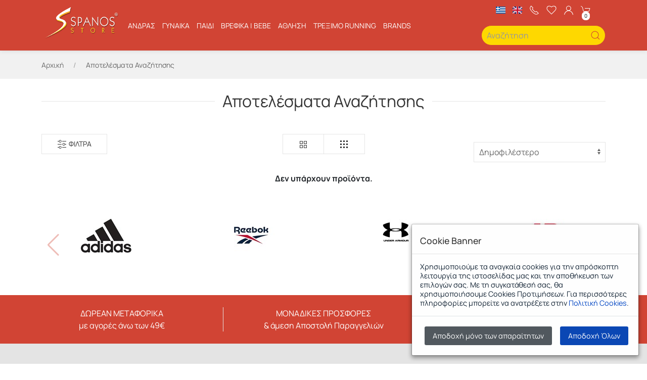

--- FILE ---
content_type: text/html
request_url: https://www.spanosstore.gr/search.asp?searchbrand=62&searchtitle=Emerson
body_size: 33612
content:

<!DOCTYPE html>
<html lang="el">
<head>
<meta charset="UTF-8">
<meta name="viewport" content="width=device-width, initial-scale=1, shrink-to-fit=no">
<link rel="shortcut icon" href="images/favicon.ico" type="image/x-icon">


<title>Αποτελέσματα Αναζήτησης</title>

<link href="https://cdn.jsdelivr.net/npm/bootstrap@5.0.0-beta1/dist/css/bootstrap.min.css" rel="stylesheet" integrity="sha384-giJF6kkoqNQ00vy+HMDP7azOuL0xtbfIcaT9wjKHr8RbDVddVHyTfAAsrekwKmP1" crossorigin="anonymous">
<link rel="stylesheet" href="https://cdnjs.cloudflare.com/ajax/libs/uikit/3.6.11/css/uikit.min.css" integrity="sha512-cxLX4gLHGdpS+2Vcsfmmek3mJpKlDD0oxOp34BTR3z7uDl/9KmtMPm7uhMmFu2s6TW3b7t11q4h+mH+lAODtVQ==" crossorigin="anonymous" />
<link rel="stylesheet" href="js/swiper/swiper.min.css">
<link rel="stylesheet" href="js/menu/mmenu-light.css">
<link rel="stylesheet" href="css/flag-icon.min.css">
<link rel="stylesheet" href="css/all.min.css">

<script src="https://code.jquery.com/jquery-3.5.1.min.js" integrity="sha256-9/aliU8dGd2tb6OSsuzixeV4y/faTqgFtohetphbbj0=" crossorigin="anonymous"></script>
<!-- bin/jquery.slider.min.css -->
<link rel="stylesheet" href="css/jslider.css" type="text/css">
<link rel="stylesheet" href="css/jslider.blue.css" type="text/css">
<link rel="stylesheet" href="css/jslider.plastic.css" type="text/css">
<link rel="stylesheet" href="css/jslider.round.css" type="text/css">
<link rel="stylesheet" href="css/jslider.round.plastic.css" type="text/css">

<!-- bin/jquery.slider.min.js -->
<script type="text/javascript" src="js/jshashtable-2.1_src.js"></script>
<script type="text/javascript" src="js/jquery.numberformatter-1.2.3.js"></script>
<script type="text/javascript" src="js/tmpl.js"></script>
<script type="text/javascript" src="js/jquery.dependClass-0.1.js"></script>
<script type="text/javascript" src="js/draggable-0.1.js"></script>
<script type="text/javascript" src="js/jquery.slider.js"></script>

<link href="css/style.css" rel="stylesheet">

<link rel="stylesheet" href="/scripts/cookies/cookie-consent.css"/>
<script src="/scripts/cookies/cookie-consent.js"></script>

<script type="text/javascript">
    var cookieConsent = new CookieConsent({privacyPolicyUrl: "/content/98/politiki-xrisis-cookies-",
    lang: 'el',
    content: { // the content in all needed languages
        el: {
            title: "Cookie Banner",
            body: "Χρησιμοποιούμε τα αναγκαία cookies για την απρόσκοπτη λειτουργία της ιστοσελίδας μας και την αποθήκευση των επιλογών σας. Με τη συγκατάθεσή σας, θα χρησιμοποιήσουμε Cookies Προτιμήσεων. Για περισσότερες πληροφορίες μπορείτε να ανατρέξετε στην --privacy-policy--.",
            privacyPolicy: "Πολιτική Cookies",
            buttonAcceptAll: "Αποδοχή Όλων",
            buttonAcceptTechnical: "Αποδοχή μόνο των απαραίτητων"
        },
        en: {
            title: "Cookie settings",
            body: "We use cookies to personalize content and analyze access to our website. " +
                "You can choose whether you only accept cookies that are necessary for the functioning of the website " +
                "or whether you also want to allow tracking cookies. For more information, please refer to our --privacy-policy--.",
            privacyPolicy: "privacy policy",
            buttonAcceptAll: "Accept all cookies",
            buttonAcceptTechnical: "Only accept technically necessary cookies"
        }
    }})
    if (cookieConsent.trackingAllowed()) {
        
        // Google Analytics code and/or other tracking code
    }
</script>



<script type="text/javascript">
	function func_change_order_by() {
		$('#pr_order').val($('#orderby').val());
		$('#filtersform').submit();
	}
	
	function func_change_showper() {
		$('#prodnumber').val($('#showper').val());
		$('#filtersform').submit();
	}
	
	$(document).ready(function(){ 
		$('#filtersform input').change(function(){
			$('#filtersform').submit();
		});
	});
</script>

</head>
<body>



<div class="container-fluid search-box" id="searchbox">
	<div class="container py-3">
		<div class="row">
			<div class="col-10 col-md-11">
				<form action="search.asp" method="get" name="searchfor" id="searchfor">
                    <div class="uk-inline">
						<a class="uk-form-icon uk-form-icon-flip navbar-search-button" href="javascript:document.searchfor.submit()" uk-icon="icon: search" title="Αναζήτηση"></a>
                        <label for="searchfor3" class="d-none">Αναζήτηση</label>
						<input class="uk-input rounded-pill navbar-search" placeholder="Αναζήτηση" name="searchfor" id="searchfor3" type="text">
					</div>
				</form>
			</div>
			<div class="col-2 col-md-1 d-flex justify-content-end">
				<a href="javascript:void(0)" class="btn btn-lg btn-search-box closebtn" onClick="closeNav()" title="Κλείσιμο">
					<span uk-icon="icon: close"></span>
				</a>
			</div>
		</div>
	</div>
</div>
<header class="container-fluid header uk-box-shadow-small uk-box-shadow-hover-large" cl uk-sticky>
	<div class="container">
		<div class="row">
			<div class="col-12 d-flex justify-content-between align-items-center d-xl-none">
				<a href="#menu" class="uk-icon-link" uk-icon="icon: menu; ratio: 1.5;" title="Menu"></a>
				<a href="/"><img src="images/logo-mobile.png" class="img-fluid py-1" alt="Spanos Store"></a>
				<a href="javascript:void(0)" class="uk-icon-link" uk-icon="icon: search" onClick="openNav()" title="Αναζήτηση"></a>
				<a href="tel:+302241053205" class="uk-icon-link" uk-icon="icon: receiver" title="2241053205"></a>
				<a href="wishlist.asp" class="uk-icon-link" uk-icon="icon: heart" title="wishlist"></a>
				<a href="signin.asp" class="uk-icon-link" uk-icon="icon: user" title="Είσοδος"></a>
				<a href="basket.asp" class="uk-icon-link" title="Το Καλάθι μου">
					<span uk-icon="icon: cart" class="uk-text-top"></span>
					<span class="cart cart-mobile">0</span>
				</a>
			</div>
			<div class="col-12 d-none d-xl-block">
				<div>
					<nav class="uk-navbar-container uk-margin mb-0" uk-navbar>
						<div class="uk-navbar-left">                            
							<a class="uk-navbar-item uk-logo d-none d-lg-block" href="/"><img src="images/logo.png" class="img-fluid py-1 logo" alt="Spanos Store"></a>
							<ul class="uk-navbar-nav">
								
										<li>
											<a href="categories.asp?catid=1&title=andras-" title="Ανδρας">Ανδρας</a>
											
												<div class="uk-navbar-dropdown" uk-dropdown="pos: bottom-justify; boundary: .uk-navbar-container; boundary-align: true; offset: 0;">
													<div class="uk-navbar-dropdown-grid uk-child-width-1-4" uk-grid>
														
															<div>
																<ul class="uk-nav uk-navbar-dropdown-nav">
																	<li class="uk-active"><a href="categories.asp?catid=8&title=papoytsia-" title="Παπούτσια">Παπούτσια</a></li>
																	
																		<li class="uk-nav-divider"></li>
																		
																			<li><a href="categories.asp?catid=20&title=treksimorunning-" title="Τρέξιμο | Running">Τρέξιμο | Running</a></li>
																		
																			<li><a href="categories.asp?catid=37&title=sandaliapedila-" title="Σανδάλια | Πέδιλα">Σανδάλια | Πέδιλα</a></li>
																		
																			<li><a href="categories.asp?catid=128&title=sagionaresslides-" title="Σαγιονάρες | Slides">Σαγιονάρες | Slides</a></li>
																		
																			<li><a href="categories.asp?catid=135&title=papoytsia-ergasiasworking-shoes-" title="Παπούτσια Εργασίας | Working Shoes">Παπούτσια Εργασίας | Working Shoes</a></li>
																		
																			<li><a href="categories.asp?catid=136&title=papoytsia-gia-perpatimawalking-shoes-" title="Παπούτσια για Περπάτημα | Walking Shoes">Παπούτσια για Περπάτημα | Walking Shoes</a></li>
																		
																			<li><a href="categories.asp?catid=141&title=casuallifestyle-sneakers-" title="Casual | Lifestyle Sneakers">Casual | Lifestyle Sneakers</a></li>
																		
																</ul>
															</div>
														
															<div>
																<ul class="uk-nav uk-navbar-dropdown-nav">
																	<li class="uk-active"><a href="categories.asp?catid=7&title=royxa-" title="Ρούχα">Ρούχα</a></li>
																	
																		<li class="uk-nav-divider"></li>
																		
																			<li><a href="categories.asp?catid=13&title=foyter-" title="Φούτερ">Φούτερ</a></li>
																		
																			<li><a href="categories.asp?catid=14&title=formesset-" title="Φόρμες & Σετ">Φόρμες & Σετ</a></li>
																		
																			<li><a href="categories.asp?catid=86&title=mpoyfan-" title="Μπουφάν">Μπουφάν</a></li>
																		
																			<li><a href="categories.asp?catid=102&title=mployza-makry-maniki-" title="Μπλούζα Μακρύ Μανίκι">Μπλούζα Μακρύ Μανίκι</a></li>
																		
																			<li><a href="categories.asp?catid=103&title=magiobeachwear-" title="Μαγιό | BeachWear">Μαγιό | BeachWear</a></li>
																		
																			<li><a href="categories.asp?catid=108&title=kolan-" title="Κολάν">Κολάν</a></li>
																		
																			<li><a href="categories.asp?catid=115&title=esoroyxa-" title="Εσώρουχα">Εσώρουχα</a></li>
																		
																			<li><a href="categories.asp?catid=122&title=t-shirtsmployza-konto-maniki-" title="T-shirts | Μπλούζα Κοντό Μανίκι">T-shirts | Μπλούζα Κοντό Μανίκι</a></li>
																		
																			<li><a href="categories.asp?catid=5422&title=texnika-t-shirt-konto-maniki-" title="Τεχνικά T-shirt Κοντό Μανίκι">Τεχνικά T-shirt Κοντό Μανίκι</a></li>
																		
																			<li><a href="categories.asp?catid=5434&title=texnika-amanika-" title="Τεχνικά Αμάνικα">Τεχνικά Αμάνικα</a></li>
																		
																</ul>
															</div>
														
															<div>
																<ul class="uk-nav uk-navbar-dropdown-nav">
																	<li class="uk-active"><a href="categories.asp?catid=9&title=aksesoyar-" title="Αξεσουάρ">Αξεσουάρ</a></li>
																	
																		<li class="uk-nav-divider"></li>
																		
																			<li><a href="categories.asp?catid=142&title=tsantes-taksidioysac-voyage-" title="Τσάντες Ταξιδίου | Sac Voyage">Τσάντες Ταξιδίου | Sac Voyage</a></li>
																		
																			<li><a href="categories.asp?catid=143&title=tsantakia-xiasti-" title="Τσαντάκια Χιαστί">Τσαντάκια Χιαστί</a></li>
																		
																			<li><a href="categories.asp?catid=146&title=sakidia-platisbackpack-" title="Σακίδια Πλάτης | Backpack">Σακίδια Πλάτης | Backpack</a></li>
																		
																			<li><a href="categories.asp?catid=148&title=perikarpiawristbands-" title="Περικάρπια | Wristbands">Περικάρπια | Wristbands</a></li>
																		
																			<li><a href="categories.asp?catid=153&title=kapelabucket-hats-" title="Καπέλα & Bucket Hats">Καπέλα & Bucket Hats</a></li>
																		
																			<li><a href="categories.asp?catid=154&title=kaltses-" title="Κάλτσες">Κάλτσες</a></li>
																		
																			<li><a href="categories.asp?catid=158&title=athlitikes-tsantes-" title="Αθλητικές Τσάντες">Αθλητικές Τσάντες</a></li>
																		
																</ul>
															</div>
														
													</div>
												</div>
											
										</li>
									
										<li>
											<a href="categories.asp?catid=2&title=gynaika-" title="Γυναίκα">Γυναίκα</a>
											
												<div class="uk-navbar-dropdown" uk-dropdown="pos: bottom-justify; boundary: .uk-navbar-container; boundary-align: true; offset: 0;">
													<div class="uk-navbar-dropdown-grid uk-child-width-1-4" uk-grid>
														
															<div>
																<ul class="uk-nav uk-navbar-dropdown-nav">
																	<li class="uk-active"><a href="categories.asp?catid=179&title=papoytsia-" title="Παπούτσια">Παπούτσια</a></li>
																	
																		<li class="uk-nav-divider"></li>
																		
																			<li><a href="categories.asp?catid=182&title=treksimorunning-" title="Τρέξιμο | Running">Τρέξιμο | Running</a></li>
																		
																			<li><a href="categories.asp?catid=183&title=sandaliapedila-" title="Σανδάλια | Πέδιλα">Σανδάλια | Πέδιλα</a></li>
																		
																			<li><a href="categories.asp?catid=186&title=papoytsia-ergasiasworking-shoes-" title="Παπούτσια Εργασίας | Working Shoes">Παπούτσια Εργασίας | Working Shoes</a></li>
																		
																			<li><a href="categories.asp?catid=187&title=papoytsia-gia-perpatimawalking-shoes-" title="Παπούτσια για Περπάτημα | Walking Shoes">Παπούτσια για Περπάτημα | Walking Shoes</a></li>
																		
																			<li><a href="categories.asp?catid=188&title=mpotakia-" title="Μποτάκια">Μποτάκια</a></li>
																		
																			<li><a href="categories.asp?catid=191&title=casuallifestyle-sneakers-" title="Casual | Lifestyle Sneakers">Casual | Lifestyle Sneakers</a></li>
																		
																</ul>
															</div>
														
															<div>
																<ul class="uk-nav uk-navbar-dropdown-nav">
																	<li class="uk-active"><a href="categories.asp?catid=180&title=royxa-" title="Ρούχα">Ρούχα</a></li>
																	
																		<li class="uk-nav-divider"></li>
																		
																			<li><a href="categories.asp?catid=192&title=foyter-" title="Φούτερ">Φούτερ</a></li>
																		
																			<li><a href="categories.asp?catid=193&title=formesset-" title="Φόρμες & Σετ">Φόρμες & Σετ</a></li>
																		
																			<li><a href="categories.asp?catid=208&title=magiobeachwear-" title="Μαγιό | BeachWear">Μαγιό | BeachWear</a></li>
																		
																			<li><a href="categories.asp?catid=210&title=kolantight-fit-" title="Κολάν | Tight Fit">Κολάν | Tight Fit</a></li>
																		
																			<li><a href="categories.asp?catid=214&title=esoroyxa-" title="Εσώρουχα">Εσώρουχα</a></li>
																		
																			<li><a href="categories.asp?catid=217&title=t-shirtmployza-konto-maniki-" title="T-shirt | Μπλούζα Κοντό Μανίκι">T-shirt | Μπλούζα Κοντό Μανίκι</a></li>
																		
																			<li><a href="categories.asp?catid=221&title=crop-top-" title="Crop Top">Crop Top</a></li>
																		
																</ul>
															</div>
														
															<div>
																<ul class="uk-nav uk-navbar-dropdown-nav">
																	<li class="uk-active"><a href="categories.asp?catid=181&title=aksesoyar-" title="Αξεσουάρ">Αξεσουάρ</a></li>
																	
																		<li class="uk-nav-divider"></li>
																		
																			<li><a href="categories.asp?catid=224&title=sakidia-platisbackpack-" title="Σακίδια Πλάτης | Backpack">Σακίδια Πλάτης | Backpack</a></li>
																		
																			<li><a href="categories.asp?catid=225&title=perimetopiaheadband-" title="Περιμετώπια | Headband">Περιμετώπια | Headband</a></li>
																		
																			<li><a href="categories.asp?catid=226&title=perikarpiawristbands-" title="Περικάρπια | Wristbands">Περικάρπια | Wristbands</a></li>
																		
																			<li><a href="categories.asp?catid=228&title=kapelabucket-hats-" title="Καπέλα & Bucket Hats">Καπέλα & Bucket Hats</a></li>
																		
																			<li><a href="categories.asp?catid=229&title=kaltses-" title="Κάλτσες">Κάλτσες</a></li>
																		
																</ul>
															</div>
														
													</div>
												</div>
											
										</li>
									
										<li>
											<a href="categories.asp?catid=3&title=paidi-" title="Παιδί">Παιδί</a>
											
												<div class="uk-navbar-dropdown" uk-dropdown="pos: bottom-justify; boundary: .uk-navbar-container; boundary-align: true; offset: 0;">
													<div class="uk-navbar-dropdown-grid uk-child-width-1-4" uk-grid>
														
															<div>
																<ul class="uk-nav uk-navbar-dropdown-nav">
																	<li class="uk-active"><a href="categories.asp?catid=233&title=paidika-royxa-" title="Παιδικά Ρούχα">Παιδικά Ρούχα</a></li>
																	
																		<li class="uk-nav-divider"></li>
																		
																			<li><a href="categories.asp?catid=245&title=sortsbermoydes-" title="Σόρτς | Βερμούδες">Σόρτς | Βερμούδες</a></li>
																		
																			<li><a href="categories.asp?catid=4978&title=t-shirtsmployza-konto-maniki-" title="T-shirts | Μπλούζα Κοντό Μανίκι">T-shirts | Μπλούζα Κοντό Μανίκι</a></li>
																		
																</ul>
															</div>
														
															<div>
																<ul class="uk-nav uk-navbar-dropdown-nav">
																	<li class="uk-active"><a href="categories.asp?catid=234&title=paidika-papoytsia-" title="Παιδικά Παπούτσια">Παιδικά Παπούτσια</a></li>
																	
																		<li class="uk-nav-divider"></li>
																		
																			<li><a href="categories.asp?catid=261&title=athlitika-papoytsia-" title="Αθλητικά Παπούτσια">Αθλητικά Παπούτσια</a></li>
																		
																			<li><a href="categories.asp?catid=263&title=casuallifestyle-sneakers-" title="Casual | Lifestyle Sneakers">Casual | Lifestyle Sneakers</a></li>
																		
																</ul>
															</div>
														
													</div>
												</div>
											
										</li>
									
										<li>
											<a href="categories.asp?catid=5257&title=brefikabebe-" title="Βρεφικά | Bebe">Βρεφικά | Bebe</a>
											
												<div class="uk-navbar-dropdown" uk-dropdown="pos: bottom-justify; boundary: .uk-navbar-container; boundary-align: true; offset: 0;">
													<div class="uk-navbar-dropdown-grid uk-child-width-1-4" uk-grid>
														
															<div>
																<ul class="uk-nav uk-navbar-dropdown-nav">
																	<li class="uk-active"><a href="categories.asp?catid=5258&title=koritsi-royxa-" title="Κορίτσι Ρούχα">Κορίτσι Ρούχα</a></li>
																	
																		<li class="uk-nav-divider"></li>
																		
																			<li><a href="categories.asp?catid=5269&title=set-formes-" title="Σετ Φόρμες">Σετ Φόρμες</a></li>
																		
																			<li><a href="categories.asp?catid=5271&title=olosoma-formakia-" title="Ολόσωμα Φορμάκια">Ολόσωμα Φορμάκια</a></li>
																		
																			<li><a href="categories.asp?catid=5280&title=brefika-sosibia-" title="Βρεφικά Σωσίβια">Βρεφικά Σωσίβια</a></li>
																		
																</ul>
															</div>
														
															<div>
																<ul class="uk-nav uk-navbar-dropdown-nav">
																	<li class="uk-active"><a href="categories.asp?catid=5259&title=koritsi-papoytsia-" title="Κορίτσι Παπούτσια">Κορίτσι Παπούτσια</a></li>
																	
																		<li class="uk-nav-divider"></li>
																		
																			<li><a href="categories.asp?catid=5285&title=athlitikasneaker-papoytsia-" title="Αθλητικά | Sneaker Παπούτσια">Αθλητικά | Sneaker Παπούτσια</a></li>
																		
																</ul>
															</div>
														
															<div>
																<ul class="uk-nav uk-navbar-dropdown-nav">
																	<li class="uk-active"><a href="categories.asp?catid=5262&title=agori-papoytsia-" title="Αγόρι Παπούτσια">Αγόρι Παπούτσια</a></li>
																	
																		<li class="uk-nav-divider"></li>
																		
																			<li><a href="categories.asp?catid=5315&title=athlitikasneaker-papoytsia-" title="Αθλητικά | Sneaker Παπούτσια">Αθλητικά | Sneaker Παπούτσια</a></li>
																		
																</ul>
															</div>
														
													</div>
												</div>
											
										</li>
									
										<li>
											<a href="categories.asp?catid=161&title=athlisi-" title="Αθληση">Αθληση</a>
											
												<div class="uk-navbar-dropdown" uk-dropdown="pos: bottom-justify; boundary: .uk-navbar-container; boundary-align: true; offset: 0;">
													<div class="uk-navbar-dropdown-grid uk-child-width-1-4" uk-grid>
														
															<div>
																<ul class="uk-nav uk-navbar-dropdown-nav">
																	<li class="uk-active"><a href="categories.asp?catid=5088&title=mpales-" title="Μπάλες">Μπάλες</a></li>
																	
																		<li class="uk-nav-divider"></li>
																		
																			<li><a href="categories.asp?catid=5091&title=mpales-podosfairoy-" title="Μπάλες Ποδοσφαίρου">Μπάλες Ποδοσφαίρου</a></li>
																		
																			<li><a href="categories.asp?catid=5092&title=mpales-mpasket-" title="Μπάλες Μπάσκετ">Μπάλες Μπάσκετ</a></li>
																		
																			<li><a href="categories.asp?catid=5093&title=mpales-volleyball-" title="Μπάλες Volleyball">Μπάλες Volleyball</a></li>
																		
																			<li><a href="categories.asp?catid=5097&title=belonaneedle-gia-mpales-" title="Βελόνα | Needle για μπάλες">Βελόνα | Needle για μπάλες</a></li>
																		
																</ul>
															</div>
														
															<div>
																<ul class="uk-nav uk-navbar-dropdown-nav">
																	<li class="uk-active"><a href="categories.asp?catid=5089&title=kolymbisi-" title="Κολύμβηση">Κολύμβηση</a></li>
																	
																		<li class="uk-nav-divider"></li>
																		
																			<li><a href="categories.asp?catid=5179&title=set-kolymbisis-" title="Σετ Κολύμβησης">Σετ Κολύμβησης</a></li>
																		
																			<li><a href="categories.asp?catid=5189&title=gyalakia-kolymbisispisinas-" title="Γυαλάκια Κολύμβησης | Πισίνας">Γυαλάκια Κολύμβησης | Πισίνας</a></li>
																		
																			<li><a href="categories.asp?catid=5190&title=batraxopedila-" title="Βατραχοπέδιλα">Βατραχοπέδιλα</a></li>
																		
																</ul>
															</div>
														
													</div>
												</div>
											
										</li>
									
										<li>
											<a href="categories.asp?catid=5449&title=treksimo-running-" title="ΤΡΕΞΙΜΟ RUNNING">ΤΡΕΞΙΜΟ RUNNING</a>
											
										</li>
									
									<li>
										<a href="categories/28/brands">BRANDS</a>
										<div class="uk-navbar-dropdown" uk-dropdown="pos: bottom-justify; boundary: .uk-navbar-container; boundary-align: true; offset: 0;">
											<div class="uk-navbar-dropdown-grid uk-child-width-1-4" uk-grid>
												
														<div>
															<ul class="uk-nav uk-navbar-dropdown-nav">
													
													
													<li><a href="/search.asp?searchbrand=46&searchtitle=Adam's Shoes" title="Adam's Shoes">Adam's Shoes</a></li>
												
													
													<li><a href="/search.asp?searchbrand=31&searchtitle=Adidas" title="Adidas">Adidas</a></li>
												
													
													<li><a href="/search.asp?searchbrand=39&searchtitle=Admiral" title="Admiral">Admiral</a></li>
												
													
													<li><a href="/search.asp?searchbrand=43&searchtitle=Arena" title="Arena">Arena</a></li>
												
													
													<li><a href="/search.asp?searchbrand=44&searchtitle=Asics" title="Asics">Asics</a></li>
												
													
													<li><a href="/search.asp?searchbrand=61&searchtitle=Basehit" title="Basehit">Basehit</a></li>
												
													
													<li><a href="/search.asp?searchbrand=51&searchtitle=Body Talk(Bdtk)" title="Body Talk(Bdtk)">Body Talk(Bdtk)</a></li>
												
													
													<li><a href="/search.asp?searchbrand=74&searchtitle=Cars Jeans" title="Cars Jeans">Cars Jeans</a></li>
												
													
													<li><a href="/search.asp?searchbrand=49&searchtitle=Cartago" title="Cartago">Cartago</a></li>
												
													
													<li><a href="/search.asp?searchbrand=35&searchtitle=Champion" title="Champion">Champion</a></li>
												
													
													<li><a href="/search.asp?searchbrand=82&searchtitle=Converse All Star" title="Converse All Star">Converse All Star</a></li>
												
													
													<li><a href="/search.asp?searchbrand=69&searchtitle=Coqui" title="Coqui">Coqui</a></li>
												
													
													<li><a href="/search.asp?searchbrand=54&searchtitle=Dreams SleepWear" title="Dreams SleepWear">Dreams SleepWear</a></li>
												
															</ul>
														</div>
														<div>
															<ul class="uk-nav uk-navbar-dropdown-nav">
													
													
													<li><a href="/search.asp?searchbrand=67&searchtitle=EastWood" title="EastWood">EastWood</a></li>
												
													
													<li><a href="/search.asp?searchbrand=62&searchtitle=Emerson" title="Emerson">Emerson</a></li>
												
													
													<li><a href="/search.asp?searchbrand=80&searchtitle=Figfort" title="Figfort">Figfort</a></li>
												
													
													<li><a href="/search.asp?searchbrand=72&searchtitle=Free Line" title="Free Line">Free Line</a></li>
												
													
													<li><a href="/search.asp?searchbrand=71&searchtitle=Fresh Made" title="Fresh Made">Fresh Made</a></li>
												
													
													<li><a href="/search.asp?searchbrand=63&searchtitle=Garcia Jeans" title="Garcia Jeans">Garcia Jeans</a></li>
												
													
													<li><a href="/search.asp?searchbrand=57&searchtitle=Gin Tonic" title="Gin Tonic">Gin Tonic</a></li>
												
													
													<li><a href="/search.asp?searchbrand=75&searchtitle=Gnious" title="Gnious">Gnious</a></li>
												
													
													<li><a href="/search.asp?searchbrand=66&searchtitle=Grendha" title="Grendha">Grendha</a></li>
												
													
													<li><a href="/search.asp?searchbrand=60&searchtitle=Greystone" title="Greystone">Greystone</a></li>
												
													
													<li><a href="/search.asp?searchbrand=55&searchtitle=inblu" title="inblu">inblu</a></li>
												
													
													<li><a href="/search.asp?searchbrand=47&searchtitle=Ipanema" title="Ipanema">Ipanema</a></li>
												
													
													<li><a href="/search.asp?searchbrand=53&searchtitle=Joyce KidsWear" title="Joyce KidsWear">Joyce KidsWear</a></li>
												
															</ul>
														</div>
														<div>
															<ul class="uk-nav uk-navbar-dropdown-nav">
													
													
													<li><a href="/search.asp?searchbrand=41&searchtitle=Kappa" title="Kappa">Kappa</a></li>
												
													
													<li><a href="/search.asp?searchbrand=70&searchtitle=Karisma" title="Karisma">Karisma</a></li>
												
													
													<li><a href="/search.asp?searchbrand=64&searchtitle=Lerros" title="Lerros">Lerros</a></li>
												
													
													<li><a href="/search.asp?searchbrand=40&searchtitle=Maui" title="Maui">Maui</a></li>
												
													
													<li><a href="/search.asp?searchbrand=59&searchtitle=Men of all Nations" title="Men of all Nations">Men of all Nations</a></li>
												
													
													<li><a href="/search.asp?searchbrand=33&searchtitle=New Balance" title="New Balance">New Balance</a></li>
												
													
													<li><a href="/search.asp?searchbrand=34&searchtitle=Nike" title="Nike">Nike</a></li>
												
													
													<li><a href="/search.asp?searchbrand=45&searchtitle=O'neill" title="O'neill">O'neill</a></li>
												
													
													<li><a href="/search.asp?searchbrand=52&searchtitle=Paco & Co" title="Paco & Co">Paco & Co</a></li>
												
													
													<li><a href="/search.asp?searchbrand=68&searchtitle=Parex" title="Parex">Parex</a></li>
												
													
													<li><a href="/search.asp?searchbrand=76&searchtitle=Petrol industries" title="Petrol industries">Petrol industries</a></li>
												
													
													<li><a href="/search.asp?searchbrand=36&searchtitle=Puma" title="Puma">Puma</a></li>
												
													
													<li><a href="/search.asp?searchbrand=30&searchtitle=Reebok" title="Reebok">Reebok</a></li>
												
															</ul>
														</div>
														<div>
															<ul class="uk-nav uk-navbar-dropdown-nav">
													
													
													<li><a href="/search.asp?searchbrand=48&searchtitle=Rider" title="Rider">Rider</a></li>
												
													
													<li><a href="/search.asp?searchbrand=5386&searchtitle=Russell" title="Russell">Russell</a></li>
												
													
													<li><a href="/search.asp?searchbrand=5329&searchtitle=Sabino" title="Sabino">Sabino</a></li>
												
													
													<li><a href="/search.asp?searchbrand=5365&searchtitle=Skechers" title="Skechers">Skechers</a></li>
												
													
													<li><a href="/search.asp?searchbrand=79&searchtitle=Spalding" title="Spalding">Spalding</a></li>
												
													
													<li><a href="/search.asp?searchbrand=42&searchtitle=Speedo" title="Speedo">Speedo</a></li>
												
													
													<li><a href="/search.asp?searchbrand=56&searchtitle=Starter" title="Starter">Starter</a></li>
												
													
													<li><a href="/search.asp?searchbrand=73&searchtitle=Tiffosi" title="Tiffosi">Tiffosi</a></li>
												
													
													<li><a href="/search.asp?searchbrand=58&searchtitle=Tom Tailor" title="Tom Tailor">Tom Tailor</a></li>
												
													
													<li><a href="/search.asp?searchbrand=50&searchtitle=Umbro" title="Umbro">Umbro</a></li>
												
													
													<li><a href="/search.asp?searchbrand=32&searchtitle=Under Armour" title="Under Armour">Under Armour</a></li>
												
													
													<li><a href="/search.asp?searchbrand=78&searchtitle=Urban Surface" title="Urban Surface">Urban Surface</a></li>
												
													
													<li><a href="/search.asp?searchbrand=65&searchtitle=Zaxy" title="Zaxy">Zaxy</a></li>
												
													</ul>
												</div>
											</div>
										</div>
									</li>
								                                      
							</ul>
						</div>
						<div class="uk-navbar-right flex-column">
							<ul class="uk-navbar-nav">
								<li>
									<a href="changelang.asp?lang=gre" class="mh40" title="Ελληνικά"><span class="flag-icon flag-icon-gr"></span></a>
								</li>
								<li>
									<a href="changelang.asp?lang=eng" class="mh40" title="English"><span class="flag-icon flag-icon-gb"></span></a>
								</li>
								<li>
									<a href="tel:+302241053205" class="mh40" title="2241053205"><span uk-icon="icon: receiver"></span></a>
								</li>
								<li>
									<a href="wishlist.asp" class="mh40" title="Wishlist"><span uk-icon="icon: heart"></span></a>
								</li>
								<li>
									<a href="signin.asp" class="mh40" title="Είσοδος"><span uk-icon="icon: user" class="uk-text-top"></span></a>
									<div class="uk-navbar-dropdown uk-navbar-dropdown-width-2" uk-dropdown="offset:0;pos: bottom-justify">
										<ul class="uk-nav uk-dropdown-nav">
											
												<li><a href="signin.asp"><span uk-icon="sign-in" class="p-1"></span>Είσοδος</a></li>
												<li><a href="register.asp"><span uk-icon="sign-in" class="p-1"></span>Εγγραφή</a></li>
											
										</ul>
									</div>                                                
								</li>
								<li>
									<a href="basket.asp" class="mh40">
										<span uk-icon="icon: cart" class="uk-text-top"></span>
										<span class="cart">0</span>
									</a>
									<div class="uk-navbar-dropdown uk-navbar-dropdown-width-2" uk-dropdown="offset:0">
										<ul class="uk-nav uk-dropdown-nav">
											
												<li>Δεν έχετε προϊόντα στο καλάθι σας.</li>
											
										</ul>
									</div>
								</li>
							</ul>
							<ul class="uk-navbar-nav">
								<li>
									<form action="search.asp" method="get" name="searchfor2" id="searchfor2">
										<div class="uk-margin-small-top uk-margin-small-bottom">
											<div class="uk-inline">
												<a class="uk-form-icon uk-form-icon-flip navbar-search-button" href="javascript:document.searchfor2.submit();" uk-icon="icon: search" title="Αναζήτηση"></a>
                                                <label for="searchfor4" class="d-none">Αναζήτηση</label>
												<input class="uk-input rounded-pill navbar-search" placeholder="Αναζήτηση" type="text" name="searchfor" id="searchfor4">
											</div>
										</div>
									</form>
								</li>
							</ul>
						</div>
					</nav>
				</div>
			</div>
		</div>
	</div>
</header>
<nav id="menu">
	<ul>
		
					<li><span>Ανδρας</span>
						
							<ul>
								
									<li>
										<span>Παπούτσια</span>
										<ul>
											
													<li><a href="categories.asp?catid=20&title=treksimorunning-" title="Τρέξιμο | Running">Τρέξιμο | Running</a></li>
												
													<li><a href="categories.asp?catid=37&title=sandaliapedila-" title="Σανδάλια | Πέδιλα">Σανδάλια | Πέδιλα</a></li>
												
													<li><a href="categories.asp?catid=128&title=sagionaresslides-" title="Σαγιονάρες | Slides">Σαγιονάρες | Slides</a></li>
												
													<li><a href="categories.asp?catid=135&title=papoytsia-ergasiasworking-shoes-" title="Παπούτσια Εργασίας | Working Shoes">Παπούτσια Εργασίας | Working Shoes</a></li>
												
													<li><a href="categories.asp?catid=136&title=papoytsia-gia-perpatimawalking-shoes-" title="Παπούτσια για Περπάτημα | Walking Shoes">Παπούτσια για Περπάτημα | Walking Shoes</a></li>
												
													<li><a href="categories.asp?catid=141&title=casuallifestyle-sneakers-" title="Casual | Lifestyle Sneakers">Casual | Lifestyle Sneakers</a></li>
												
										</ul>
									</li>
								
									<li>
										<span>Ρούχα</span>
										<ul>
											
													<li><a href="categories.asp?catid=13&title=foyter-" title="Φούτερ">Φούτερ</a></li>
												
													<li><a href="categories.asp?catid=14&title=formesset-" title="Φόρμες & Σετ">Φόρμες & Σετ</a></li>
												
													<li><a href="categories.asp?catid=86&title=mpoyfan-" title="Μπουφάν">Μπουφάν</a></li>
												
													<li><a href="categories.asp?catid=102&title=mployza-makry-maniki-" title="Μπλούζα Μακρύ Μανίκι">Μπλούζα Μακρύ Μανίκι</a></li>
												
													<li><a href="categories.asp?catid=103&title=magiobeachwear-" title="Μαγιό | BeachWear">Μαγιό | BeachWear</a></li>
												
													<li><a href="categories.asp?catid=108&title=kolan-" title="Κολάν">Κολάν</a></li>
												
													<li><a href="categories.asp?catid=115&title=esoroyxa-" title="Εσώρουχα">Εσώρουχα</a></li>
												
													<li><a href="categories.asp?catid=122&title=t-shirtsmployza-konto-maniki-" title="T-shirts | Μπλούζα Κοντό Μανίκι">T-shirts | Μπλούζα Κοντό Μανίκι</a></li>
												
													<li><a href="categories.asp?catid=5422&title=texnika-t-shirt-konto-maniki-" title="Τεχνικά T-shirt Κοντό Μανίκι">Τεχνικά T-shirt Κοντό Μανίκι</a></li>
												
													<li><a href="categories.asp?catid=5434&title=texnika-amanika-" title="Τεχνικά Αμάνικα">Τεχνικά Αμάνικα</a></li>
												
										</ul>
									</li>
								
									<li>
										<span>Αξεσουάρ</span>
										<ul>
											
													<li><a href="categories.asp?catid=142&title=tsantes-taksidioysac-voyage-" title="Τσάντες Ταξιδίου | Sac Voyage">Τσάντες Ταξιδίου | Sac Voyage</a></li>
												
													<li><a href="categories.asp?catid=143&title=tsantakia-xiasti-" title="Τσαντάκια Χιαστί">Τσαντάκια Χιαστί</a></li>
												
													<li><a href="categories.asp?catid=146&title=sakidia-platisbackpack-" title="Σακίδια Πλάτης | Backpack">Σακίδια Πλάτης | Backpack</a></li>
												
													<li><a href="categories.asp?catid=148&title=perikarpiawristbands-" title="Περικάρπια | Wristbands">Περικάρπια | Wristbands</a></li>
												
													<li><a href="categories.asp?catid=153&title=kapelabucket-hats-" title="Καπέλα & Bucket Hats">Καπέλα & Bucket Hats</a></li>
												
													<li><a href="categories.asp?catid=154&title=kaltses-" title="Κάλτσες">Κάλτσες</a></li>
												
													<li><a href="categories.asp?catid=158&title=athlitikes-tsantes-" title="Αθλητικές Τσάντες">Αθλητικές Τσάντες</a></li>
												
										</ul>
									</li>
								
							</ul>
						
					</li>
				
					<li><span>Γυναίκα</span>
						
							<ul>
								
									<li>
										<span>Παπούτσια</span>
										<ul>
											
													<li><a href="categories.asp?catid=182&title=treksimorunning-" title="Τρέξιμο | Running">Τρέξιμο | Running</a></li>
												
													<li><a href="categories.asp?catid=183&title=sandaliapedila-" title="Σανδάλια | Πέδιλα">Σανδάλια | Πέδιλα</a></li>
												
													<li><a href="categories.asp?catid=186&title=papoytsia-ergasiasworking-shoes-" title="Παπούτσια Εργασίας | Working Shoes">Παπούτσια Εργασίας | Working Shoes</a></li>
												
													<li><a href="categories.asp?catid=187&title=papoytsia-gia-perpatimawalking-shoes-" title="Παπούτσια για Περπάτημα | Walking Shoes">Παπούτσια για Περπάτημα | Walking Shoes</a></li>
												
													<li><a href="categories.asp?catid=188&title=mpotakia-" title="Μποτάκια">Μποτάκια</a></li>
												
													<li><a href="categories.asp?catid=191&title=casuallifestyle-sneakers-" title="Casual | Lifestyle Sneakers">Casual | Lifestyle Sneakers</a></li>
												
										</ul>
									</li>
								
									<li>
										<span>Ρούχα</span>
										<ul>
											
													<li><a href="categories.asp?catid=192&title=foyter-" title="Φούτερ">Φούτερ</a></li>
												
													<li><a href="categories.asp?catid=193&title=formesset-" title="Φόρμες & Σετ">Φόρμες & Σετ</a></li>
												
													<li><a href="categories.asp?catid=208&title=magiobeachwear-" title="Μαγιό | BeachWear">Μαγιό | BeachWear</a></li>
												
													<li><a href="categories.asp?catid=210&title=kolantight-fit-" title="Κολάν | Tight Fit">Κολάν | Tight Fit</a></li>
												
													<li><a href="categories.asp?catid=214&title=esoroyxa-" title="Εσώρουχα">Εσώρουχα</a></li>
												
													<li><a href="categories.asp?catid=217&title=t-shirtmployza-konto-maniki-" title="T-shirt | Μπλούζα Κοντό Μανίκι">T-shirt | Μπλούζα Κοντό Μανίκι</a></li>
												
													<li><a href="categories.asp?catid=221&title=crop-top-" title="Crop Top">Crop Top</a></li>
												
										</ul>
									</li>
								
									<li>
										<span>Αξεσουάρ</span>
										<ul>
											
													<li><a href="categories.asp?catid=224&title=sakidia-platisbackpack-" title="Σακίδια Πλάτης | Backpack">Σακίδια Πλάτης | Backpack</a></li>
												
													<li><a href="categories.asp?catid=225&title=perimetopiaheadband-" title="Περιμετώπια | Headband">Περιμετώπια | Headband</a></li>
												
													<li><a href="categories.asp?catid=226&title=perikarpiawristbands-" title="Περικάρπια | Wristbands">Περικάρπια | Wristbands</a></li>
												
													<li><a href="categories.asp?catid=228&title=kapelabucket-hats-" title="Καπέλα & Bucket Hats">Καπέλα & Bucket Hats</a></li>
												
													<li><a href="categories.asp?catid=229&title=kaltses-" title="Κάλτσες">Κάλτσες</a></li>
												
										</ul>
									</li>
								
							</ul>
						
					</li>
				
					<li><span>Παιδί</span>
						
							<ul>
								
									<li>
										<span>Παιδικά Ρούχα</span>
										<ul>
											
													<li><a href="categories.asp?catid=245&title=sortsbermoydes-" title="Σόρτς | Βερμούδες">Σόρτς | Βερμούδες</a></li>
												
													<li><a href="categories.asp?catid=4978&title=t-shirtsmployza-konto-maniki-" title="T-shirts | Μπλούζα Κοντό Μανίκι">T-shirts | Μπλούζα Κοντό Μανίκι</a></li>
												
										</ul>
									</li>
								
									<li>
										<span>Παιδικά Παπούτσια</span>
										<ul>
											
													<li><a href="categories.asp?catid=261&title=athlitika-papoytsia-" title="Αθλητικά Παπούτσια">Αθλητικά Παπούτσια</a></li>
												
													<li><a href="categories.asp?catid=263&title=casuallifestyle-sneakers-" title="Casual | Lifestyle Sneakers">Casual | Lifestyle Sneakers</a></li>
												
										</ul>
									</li>
								
							</ul>
						
					</li>
				
					<li><span>Βρεφικά | Bebe</span>
						
							<ul>
								
									<li>
										<span>Κορίτσι Ρούχα</span>
										<ul>
											
													<li><a href="categories.asp?catid=5269&title=set-formes-" title="Σετ Φόρμες">Σετ Φόρμες</a></li>
												
													<li><a href="categories.asp?catid=5271&title=olosoma-formakia-" title="Ολόσωμα Φορμάκια">Ολόσωμα Φορμάκια</a></li>
												
													<li><a href="categories.asp?catid=5280&title=brefika-sosibia-" title="Βρεφικά Σωσίβια">Βρεφικά Σωσίβια</a></li>
												
										</ul>
									</li>
								
									<li>
										<span>Κορίτσι Παπούτσια</span>
										<ul>
											
													<li><a href="categories.asp?catid=5285&title=athlitikasneaker-papoytsia-" title="Αθλητικά | Sneaker Παπούτσια">Αθλητικά | Sneaker Παπούτσια</a></li>
												
										</ul>
									</li>
								
									<li>
										<span>Αγόρι Παπούτσια</span>
										<ul>
											
													<li><a href="categories.asp?catid=5315&title=athlitikasneaker-papoytsia-" title="Αθλητικά | Sneaker Παπούτσια">Αθλητικά | Sneaker Παπούτσια</a></li>
												
										</ul>
									</li>
								
							</ul>
						
					</li>
				
					<li><span>Αθληση</span>
						
							<ul>
								
									<li>
										<span>Μπάλες</span>
										<ul>
											
													<li><a href="categories.asp?catid=5091&title=mpales-podosfairoy-" title="Μπάλες Ποδοσφαίρου">Μπάλες Ποδοσφαίρου</a></li>
												
													<li><a href="categories.asp?catid=5092&title=mpales-mpasket-" title="Μπάλες Μπάσκετ">Μπάλες Μπάσκετ</a></li>
												
													<li><a href="categories.asp?catid=5093&title=mpales-volleyball-" title="Μπάλες Volleyball">Μπάλες Volleyball</a></li>
												
													<li><a href="categories.asp?catid=5097&title=belonaneedle-gia-mpales-" title="Βελόνα | Needle για μπάλες">Βελόνα | Needle για μπάλες</a></li>
												
										</ul>
									</li>
								
									<li>
										<span>Κολύμβηση</span>
										<ul>
											
													<li><a href="categories.asp?catid=5179&title=set-kolymbisis-" title="Σετ Κολύμβησης">Σετ Κολύμβησης</a></li>
												
													<li><a href="categories.asp?catid=5189&title=gyalakia-kolymbisispisinas-" title="Γυαλάκια Κολύμβησης | Πισίνας">Γυαλάκια Κολύμβησης | Πισίνας</a></li>
												
													<li><a href="categories.asp?catid=5190&title=batraxopedila-" title="Βατραχοπέδιλα">Βατραχοπέδιλα</a></li>
												
										</ul>
									</li>
								
							</ul>
						
					</li>
				
					<li><a href="categories.asp?catid=5449&title=treksimo-running-" title="ΤΡΕΞΙΜΟ RUNNING">ΤΡΕΞΙΜΟ RUNNING</a></li>
				
			<li><span>BRANDS</span>
				<ul>
					
						<li><a href="/search.asp?searchbrand=46&searchtitle=Adam's Shoes" title="Adam's Shoes">Adam's Shoes</a></li>
					
						<li><a href="/search.asp?searchbrand=31&searchtitle=Adidas" title="Adidas">Adidas</a></li>
					
						<li><a href="/search.asp?searchbrand=39&searchtitle=Admiral" title="Admiral">Admiral</a></li>
					
						<li><a href="/search.asp?searchbrand=43&searchtitle=Arena" title="Arena">Arena</a></li>
					
						<li><a href="/search.asp?searchbrand=44&searchtitle=Asics" title="Asics">Asics</a></li>
					
						<li><a href="/search.asp?searchbrand=61&searchtitle=Basehit" title="Basehit">Basehit</a></li>
					
						<li><a href="/search.asp?searchbrand=51&searchtitle=Body Talk(Bdtk)" title="Body Talk(Bdtk)">Body Talk(Bdtk)</a></li>
					
						<li><a href="/search.asp?searchbrand=74&searchtitle=Cars Jeans" title="Cars Jeans">Cars Jeans</a></li>
					
						<li><a href="/search.asp?searchbrand=49&searchtitle=Cartago" title="Cartago">Cartago</a></li>
					
						<li><a href="/search.asp?searchbrand=35&searchtitle=Champion" title="Champion">Champion</a></li>
					
						<li><a href="/search.asp?searchbrand=82&searchtitle=Converse All Star" title="Converse All Star">Converse All Star</a></li>
					
						<li><a href="/search.asp?searchbrand=69&searchtitle=Coqui" title="Coqui">Coqui</a></li>
					
						<li><a href="/search.asp?searchbrand=54&searchtitle=Dreams SleepWear" title="Dreams SleepWear">Dreams SleepWear</a></li>
					
						<li><a href="/search.asp?searchbrand=67&searchtitle=EastWood" title="EastWood">EastWood</a></li>
					
						<li><a href="/search.asp?searchbrand=62&searchtitle=Emerson" title="Emerson">Emerson</a></li>
					
						<li><a href="/search.asp?searchbrand=80&searchtitle=Figfort" title="Figfort">Figfort</a></li>
					
						<li><a href="/search.asp?searchbrand=72&searchtitle=Free Line" title="Free Line">Free Line</a></li>
					
						<li><a href="/search.asp?searchbrand=71&searchtitle=Fresh Made" title="Fresh Made">Fresh Made</a></li>
					
						<li><a href="/search.asp?searchbrand=63&searchtitle=Garcia Jeans" title="Garcia Jeans">Garcia Jeans</a></li>
					
						<li><a href="/search.asp?searchbrand=57&searchtitle=Gin Tonic" title="Gin Tonic">Gin Tonic</a></li>
					
						<li><a href="/search.asp?searchbrand=75&searchtitle=Gnious" title="Gnious">Gnious</a></li>
					
						<li><a href="/search.asp?searchbrand=66&searchtitle=Grendha" title="Grendha">Grendha</a></li>
					
						<li><a href="/search.asp?searchbrand=60&searchtitle=Greystone" title="Greystone">Greystone</a></li>
					
						<li><a href="/search.asp?searchbrand=55&searchtitle=inblu" title="inblu">inblu</a></li>
					
						<li><a href="/search.asp?searchbrand=47&searchtitle=Ipanema" title="Ipanema">Ipanema</a></li>
					
						<li><a href="/search.asp?searchbrand=53&searchtitle=Joyce KidsWear" title="Joyce KidsWear">Joyce KidsWear</a></li>
					
						<li><a href="/search.asp?searchbrand=41&searchtitle=Kappa" title="Kappa">Kappa</a></li>
					
						<li><a href="/search.asp?searchbrand=70&searchtitle=Karisma" title="Karisma">Karisma</a></li>
					
						<li><a href="/search.asp?searchbrand=64&searchtitle=Lerros" title="Lerros">Lerros</a></li>
					
						<li><a href="/search.asp?searchbrand=40&searchtitle=Maui" title="Maui">Maui</a></li>
					
						<li><a href="/search.asp?searchbrand=59&searchtitle=Men of all Nations" title="Men of all Nations">Men of all Nations</a></li>
					
						<li><a href="/search.asp?searchbrand=33&searchtitle=New Balance" title="New Balance">New Balance</a></li>
					
						<li><a href="/search.asp?searchbrand=34&searchtitle=Nike" title="Nike">Nike</a></li>
					
						<li><a href="/search.asp?searchbrand=45&searchtitle=O'neill" title="O'neill">O'neill</a></li>
					
						<li><a href="/search.asp?searchbrand=52&searchtitle=Paco & Co" title="Paco & Co">Paco & Co</a></li>
					
						<li><a href="/search.asp?searchbrand=68&searchtitle=Parex" title="Parex">Parex</a></li>
					
						<li><a href="/search.asp?searchbrand=76&searchtitle=Petrol industries" title="Petrol industries">Petrol industries</a></li>
					
						<li><a href="/search.asp?searchbrand=36&searchtitle=Puma" title="Puma">Puma</a></li>
					
						<li><a href="/search.asp?searchbrand=30&searchtitle=Reebok" title="Reebok">Reebok</a></li>
					
						<li><a href="/search.asp?searchbrand=48&searchtitle=Rider" title="Rider">Rider</a></li>
					
						<li><a href="/search.asp?searchbrand=5386&searchtitle=Russell" title="Russell">Russell</a></li>
					
						<li><a href="/search.asp?searchbrand=5329&searchtitle=Sabino" title="Sabino">Sabino</a></li>
					
						<li><a href="/search.asp?searchbrand=5365&searchtitle=Skechers" title="Skechers">Skechers</a></li>
					
						<li><a href="/search.asp?searchbrand=79&searchtitle=Spalding" title="Spalding">Spalding</a></li>
					
						<li><a href="/search.asp?searchbrand=42&searchtitle=Speedo" title="Speedo">Speedo</a></li>
					
						<li><a href="/search.asp?searchbrand=56&searchtitle=Starter" title="Starter">Starter</a></li>
					
						<li><a href="/search.asp?searchbrand=73&searchtitle=Tiffosi" title="Tiffosi">Tiffosi</a></li>
					
						<li><a href="/search.asp?searchbrand=58&searchtitle=Tom Tailor" title="Tom Tailor">Tom Tailor</a></li>
					
						<li><a href="/search.asp?searchbrand=50&searchtitle=Umbro" title="Umbro">Umbro</a></li>
					
						<li><a href="/search.asp?searchbrand=32&searchtitle=Under Armour" title="Under Armour">Under Armour</a></li>
					
						<li><a href="/search.asp?searchbrand=78&searchtitle=Urban Surface" title="Urban Surface">Urban Surface</a></li>
					
						<li><a href="/search.asp?searchbrand=65&searchtitle=Zaxy" title="Zaxy">Zaxy</a></li>
					
				</ul>
			</li>
		
		<li><a href="changelang.asp?lang=gre" title="Ελληνικά"><p class="flag-icon flag-icon-gr mb-0"></p></a></li>
		<li><a href="changelang.asp?lang=eng" title="English"><p class="flag-icon flag-icon-gb mb-0"></p></a></li>
	</ul>
</nav>

<div class="container-fluid breadcrumb-container">
	<div class="container">
		<div class="row">
			<div class="col-12">
				<ul class="uk-breadcrumb my-3">
					<li><a href="/">Αρχική</a></li>
					<li><span>Αποτελέσματα Αναζήτησης</span></li>
				</ul>
			</div>
		</div>
	</div>
</div>
	
<div class="container mb-5">
	<div class="row">
		<div class="col-12 py-4">
			<h2 class="uk-heading-line uk-text-center"><span>Αποτελέσματα Αναζήτησης</span></h2>
		</div>
	</div>
	<div class="row">
		<div class="col-6 col-md-3">
			<button class="uk-button uk-button-default uk-margin-small-right" type="button" uk-toggle="target: #offcanvas-usage"><span uk-icon="icon: settings"></span> ΦΙΛΤΡΑ</button>
			<div id="offcanvas-usage" uk-offcanvas="overlay: true">
				<div class="uk-offcanvas-bar">                
					<button class="uk-offcanvas-close" type="button" uk-close></button>
					<div class="row">
						<div class="col-12">
							<h3 class="filter-title">Κατηγορίες</h3>
						</div>
					</div>
					<div class="row">
						<div class="col-12">
							<ul class="uk-list uk-list-divider filters">
								
										<li><a href="categories.asp?catid=1&title=andras-" title="Ανδρας" >Ανδρας</a></li>
									
										<li><a href="categories.asp?catid=2&title=gynaika-" title="Γυναίκα" >Γυναίκα</a></li>
									
										<li><a href="categories.asp?catid=3&title=paidi-" title="Παιδί" >Παιδί</a></li>
									
										<li><a href="categories.asp?catid=5257&title=brefikabebe-" title="Βρεφικά | Bebe" >Βρεφικά | Bebe</a></li>
									
										<li><a href="categories.asp?catid=161&title=athlisi-" title="Αθληση" >Αθληση</a></li>
									
										<li><a href="categories.asp?catid=5449&title=treksimo-running-" title="ΤΡΕΞΙΜΟ RUNNING" >ΤΡΕΞΙΜΟ RUNNING</a></li>
									
							</ul>
						</div>
					</div>
					
					<form action="" method="get" name="filtersform" id="filtersform">
						<input type="hidden" name="searchfor" value="">
						<input type="hidden" name="searchbrand" value="62">
						<input type="hidden" name="fp" value="">
						<input type="hidden" name="pr_order" id="pr_order" value="1" />
						<input type="hidden" name="prodnumber" id="prodnumber" value="12" />
						<input type="hidden" name="filter_price" id="filter_price" value="" />
						
						
					</form>
				</div>
			</div>
		</div>
		<div class="col-6 text-end text-md-center">
			<div class="uk-button-group">
				<button class="uk-button uk-button-default" id="display-sm-grid"><span uk-icon="icon: thumbnails"></span></button>
				<button class="uk-button uk-button-default" id="display-lg-grid"><span uk-icon="icon: grid"></span></button>
			</div>
		</div>
		<div class="col-12 col-md-3 mt-3">
			<form action="#" method="post">
				<div class="uk-margin">
					<select class="uk-select" name="orderby" id="orderby" onChange="javascript:func_change_order_by()">
						<option value="1" selected="selected">Δημοφιλέστερο</option>
						<option value="2" >Όνομα προϊόντος Α-Ω</option>
						<option value="3" >Όνομα προϊόντος Ω-Α</option>
						<option value="4" >Μικρότερη τιμή</option>
						<option value="5" >Μεγαλύτερη τιμή</option>
					</select>
				</div>
			</form>
		</div>
	</div>
	
	
		<div class="row">
			<p align="center"><strong>Δεν υπάρχουν προϊόντα.</strong></p>
		</div>
	
</div>


    <section class="container-fluid br bg-white my-5">
        <div class="container">
            <div class="swiper-container swiper1">
                <div class="swiper-wrapper">
                    
                        <div class="swiper-slide text-center">
                            <a title="Adidas" href="/search.asp?searchbrand=31&searchtitle=Adidas"><img src='/datafiles/31.jpg?width=100' border='0' alt='Adidas' title='Adidas'  /></a>
                        </div>
                    
                        <div class="swiper-slide text-center">
                            <a title="Reebok" href="/search.asp?searchbrand=30&searchtitle=Reebok"><img src='/datafiles/30.jpg?width=100' border='0' alt='Reebok' title='Reebok'  /></a>
                        </div>
                    
                        <div class="swiper-slide text-center">
                            <a title="Under Armour" href="/search.asp?searchbrand=32&searchtitle=Under Armour"><img src='/datafiles/32.jpg?width=100' border='0' alt='Under Armour' title='Under Armour'  /></a>
                        </div>
                    
                        <div class="swiper-slide text-center">
                            <a title="New Balance" href="/search.asp?searchbrand=33&searchtitle=New Balance"><img src='/datafiles/33.jpg?width=100' border='0' alt='New Balance' title='New Balance'  /></a>
                        </div>
                    
                        <div class="swiper-slide text-center">
                            <a title="Nike" href="/search.asp?searchbrand=34&searchtitle=Nike"><img src='/datafiles/34.jpg?width=100' border='0' alt='Nike' title='Nike'  /></a>
                        </div>
                    
                        <div class="swiper-slide text-center">
                            <a title="Champion" href="/search.asp?searchbrand=35&searchtitle=Champion"><img src='/datafiles/35.jpg?width=100' border='0' alt='Champion' title='Champion'  /></a>
                        </div>
                    
                        <div class="swiper-slide text-center">
                            <a title="Puma" href="/search.asp?searchbrand=36&searchtitle=Puma"><img src='/datafiles/36.jpg?width=100' border='0' alt='Puma' title='Puma'  /></a>
                        </div>
                    
                        <div class="swiper-slide text-center">
                            <a title="Admiral" href="/search.asp?searchbrand=39&searchtitle=Admiral"><img src='/datafiles/39.jpg?width=100' border='0' alt='Admiral' title='Admiral'  /></a>
                        </div>
                    
                        <div class="swiper-slide text-center">
                            <a title="Maui" href="/search.asp?searchbrand=40&searchtitle=Maui"><img src='/datafiles/40.jpg?width=100' border='0' alt='Maui' title='Maui'  /></a>
                        </div>
                    
                        <div class="swiper-slide text-center">
                            <a title="Kappa" href="/search.asp?searchbrand=41&searchtitle=Kappa"><img src='/datafiles/41.jpg?width=100' border='0' alt='Kappa' title='Kappa'  /></a>
                        </div>
                    
                        <div class="swiper-slide text-center">
                            <a title="Speedo" href="/search.asp?searchbrand=42&searchtitle=Speedo"><img src='/datafiles/42.jpg?width=100' border='0' alt='Speedo' title='Speedo'  /></a>
                        </div>
                    
                        <div class="swiper-slide text-center">
                            <a title="Arena" href="/search.asp?searchbrand=43&searchtitle=Arena"><img src='/datafiles/43.jpg?width=100' border='0' alt='Arena' title='Arena'  /></a>
                        </div>
                    
                        <div class="swiper-slide text-center">
                            <a title="Asics" href="/search.asp?searchbrand=44&searchtitle=Asics"><img src='/datafiles/44.jpg?width=100' border='0' alt='Asics' title='Asics'  /></a>
                        </div>
                    
                        <div class="swiper-slide text-center">
                            <a title="O'neill" href="/search.asp?searchbrand=45&searchtitle=O'neill"><img src='/datafiles/45.jpg?width=100' border='0' alt='Oneill' title='Oneill'  /></a>
                        </div>
                    
                        <div class="swiper-slide text-center">
                            <a title="Adam's Shoes" href="/search.asp?searchbrand=46&searchtitle=Adam's Shoes"><img src='/datafiles/46.jpg?width=100' border='0' alt='Adams Shoes' title='Adams Shoes'  /></a>
                        </div>
                    
                        <div class="swiper-slide text-center">
                            <a title="Ipanema" href="/search.asp?searchbrand=47&searchtitle=Ipanema"><img src='/datafiles/47.jpg?width=100' border='0' alt='Ipanema' title='Ipanema'  /></a>
                        </div>
                    
                        <div class="swiper-slide text-center">
                            <a title="Zaxy" href="/search.asp?searchbrand=65&searchtitle=Zaxy"><img src='/datafiles/65.jpg?width=100' border='0' alt='Zaxy' title='Zaxy'  /></a>
                        </div>
                    
                        <div class="swiper-slide text-center">
                            <a title="Rider" href="/search.asp?searchbrand=48&searchtitle=Rider"><img src='/datafiles/48.jpg?width=100' border='0' alt='Rider' title='Rider'  /></a>
                        </div>
                    
                        <div class="swiper-slide text-center">
                            <a title="Cartago" href="/search.asp?searchbrand=49&searchtitle=Cartago"><img src='/datafiles/49.jpg?width=100' border='0' alt='Cartago' title='Cartago'  /></a>
                        </div>
                    
                        <div class="swiper-slide text-center">
                            <a title="Umbro" href="/search.asp?searchbrand=50&searchtitle=Umbro"><img src='/datafiles/50.jpg?width=100' border='0' alt='Umbro' title='Umbro'  /></a>
                        </div>
                    
                        <div class="swiper-slide text-center">
                            <a title="Body Talk(Bdtk)" href="/search.asp?searchbrand=51&searchtitle=Body Talk(Bdtk)"><img src='/datafiles/51.jpg?width=100' border='0' alt='Body Talk(Bdtk)' title='Body Talk(Bdtk)'  /></a>
                        </div>
                    
                        <div class="swiper-slide text-center">
                            <a title="Paco & Co" href="/search.asp?searchbrand=52&searchtitle=Paco & Co"><img src='/datafiles/52.jpg?width=100' border='0' alt='Paco & Co' title='Paco & Co'  /></a>
                        </div>
                    
                        <div class="swiper-slide text-center">
                            <a title="Joyce KidsWear" href="/search.asp?searchbrand=53&searchtitle=Joyce KidsWear"><img src='/datafiles/53.jpg?width=100' border='0' alt='Joyce KidsWear' title='Joyce KidsWear'  /></a>
                        </div>
                    
                        <div class="swiper-slide text-center">
                            <a title="Dreams SleepWear" href="/search.asp?searchbrand=54&searchtitle=Dreams SleepWear"><img src='/datafiles/54.jpg?width=100' border='0' alt='Dreams SleepWear' title='Dreams SleepWear'  /></a>
                        </div>
                    
                        <div class="swiper-slide text-center">
                            <a title="inblu" href="/search.asp?searchbrand=55&searchtitle=inblu"><img src='/datafiles/55.jpg?width=100' border='0' alt='inblu' title='inblu'  /></a>
                        </div>
                    
                        <div class="swiper-slide text-center">
                            <a title="Starter" href="/search.asp?searchbrand=56&searchtitle=Starter"><img src='/datafiles/56.jpg?width=100' border='0' alt='Starter' title='Starter'  /></a>
                        </div>
                    
                        <div class="swiper-slide text-center">
                            <a title="Gin Tonic" href="/search.asp?searchbrand=57&searchtitle=Gin Tonic"><img src='/datafiles/57.jpg?width=100' border='0' alt='Gin Tonic' title='Gin Tonic'  /></a>
                        </div>
                    
                        <div class="swiper-slide text-center">
                            <a title="Tom Tailor" href="/search.asp?searchbrand=58&searchtitle=Tom Tailor"><img src='/datafiles/58.jpg?width=100' border='0' alt='Tom Tailor' title='Tom Tailor'  /></a>
                        </div>
                    
                        <div class="swiper-slide text-center">
                            <a title="Men of all Nations" href="/search.asp?searchbrand=59&searchtitle=Men of all Nations"><img src='/datafiles/59.jpg?width=100' border='0' alt='Men of all Nations' title='Men of all Nations'  /></a>
                        </div>
                    
                        <div class="swiper-slide text-center">
                            <a title="Greystone" href="/search.asp?searchbrand=60&searchtitle=Greystone"><img src='/datafiles/60.jpg?width=100' border='0' alt='Greystone' title='Greystone'  /></a>
                        </div>
                    
                        <div class="swiper-slide text-center">
                            <a title="Basehit" href="/search.asp?searchbrand=61&searchtitle=Basehit"><img src='/datafiles/61.jpg?width=100' border='0' alt='Basehit' title='Basehit'  /></a>
                        </div>
                    
                        <div class="swiper-slide text-center">
                            <a title="Emerson" href="/search.asp?searchbrand=62&searchtitle=Emerson"><img src='/datafiles/62.jpg?width=100' border='0' alt='Emerson' title='Emerson'  /></a>
                        </div>
                    
                        <div class="swiper-slide text-center">
                            <a title="Garcia Jeans" href="/search.asp?searchbrand=63&searchtitle=Garcia Jeans"><img src='/datafiles/63.jpg?width=100' border='0' alt='Garcia Jeans' title='Garcia Jeans'  /></a>
                        </div>
                    
                        <div class="swiper-slide text-center">
                            <a title="Lerros" href="/search.asp?searchbrand=64&searchtitle=Lerros"><img src='/datafiles/64.jpg?width=100' border='0' alt='Lerros' title='Lerros'  /></a>
                        </div>
                    
                        <div class="swiper-slide text-center">
                            <a title="Grendha" href="/search.asp?searchbrand=66&searchtitle=Grendha"><img src='/datafiles/66.jpg?width=100' border='0' alt='Grendha' title='Grendha'  /></a>
                        </div>
                    
                        <div class="swiper-slide text-center">
                            <a title="EastWood" href="/search.asp?searchbrand=67&searchtitle=EastWood"><img src='/datafiles/67.jpg?width=100' border='0' alt='EastWood' title='EastWood'  /></a>
                        </div>
                    
                        <div class="swiper-slide text-center">
                            <a title="Parex" href="/search.asp?searchbrand=68&searchtitle=Parex"><img src='/datafiles/68.jpg?width=100' border='0' alt='Parex' title='Parex'  /></a>
                        </div>
                    
                        <div class="swiper-slide text-center">
                            <a title="Coqui" href="/search.asp?searchbrand=69&searchtitle=Coqui"><img src='/datafiles/69.jpg?width=100' border='0' alt='Coqui' title='Coqui'  /></a>
                        </div>
                    
                        <div class="swiper-slide text-center">
                            <a title="Karisma" href="/search.asp?searchbrand=70&searchtitle=Karisma"></a>
                        </div>
                    
                        <div class="swiper-slide text-center">
                            <a title="Fresh Made" href="/search.asp?searchbrand=71&searchtitle=Fresh Made"></a>
                        </div>
                    
                        <div class="swiper-slide text-center">
                            <a title="Free Line" href="/search.asp?searchbrand=72&searchtitle=Free Line"><img src='/datafiles/72.jpg?width=100' border='0' alt='Free Line' title='Free Line'  /></a>
                        </div>
                    
                        <div class="swiper-slide text-center">
                            <a title="Tiffosi" href="/search.asp?searchbrand=73&searchtitle=Tiffosi"><img src='/datafiles/73.jpg?width=100' border='0' alt='Tiffosi' title='Tiffosi'  /></a>
                        </div>
                    
                        <div class="swiper-slide text-center">
                            <a title="Cars Jeans" href="/search.asp?searchbrand=74&searchtitle=Cars Jeans"><img src='/datafiles/74.jpg?width=100' border='0' alt='Cars Jeans' title='Cars Jeans'  /></a>
                        </div>
                    
                        <div class="swiper-slide text-center">
                            <a title="Gnious" href="/search.asp?searchbrand=75&searchtitle=Gnious"><img src='/datafiles/75.jpg?width=100' border='0' alt='Gnious' title='Gnious'  /></a>
                        </div>
                    
                        <div class="swiper-slide text-center">
                            <a title="Petrol industries" href="/search.asp?searchbrand=76&searchtitle=Petrol industries"><img src='/datafiles/76.jpg?width=100' border='0' alt='Petrol industries' title='Petrol industries'  /></a>
                        </div>
                    
                        <div class="swiper-slide text-center">
                            <a title="Urban Surface" href="/search.asp?searchbrand=78&searchtitle=Urban Surface"><img src='/datafiles/78.jpg?width=100' border='0' alt='Urban Surface' title='Urban Surface'  /></a>
                        </div>
                    
                        <div class="swiper-slide text-center">
                            <a title="Spalding" href="/search.asp?searchbrand=79&searchtitle=Spalding"><img src='/datafiles/79.jpg?width=100' border='0' alt='Spalding' title='Spalding'  /></a>
                        </div>
                    
                        <div class="swiper-slide text-center">
                            <a title="Figfort" href="/search.asp?searchbrand=80&searchtitle=Figfort"><img src='/datafiles/80.jpg?width=100' border='0' alt='Figfort' title='Figfort'  /></a>
                        </div>
                    
                        <div class="swiper-slide text-center">
                            <a title="Converse All Star" href="/search.asp?searchbrand=82&searchtitle=Converse All Star"><img src='/datafiles/82.jpg?width=100' border='0' alt='Converse All Star' title='Converse All Star'  /></a>
                        </div>
                    
                        <div class="swiper-slide text-center">
                            <a title="Sabino" href="/search.asp?searchbrand=5329&searchtitle=Sabino"><img src='/datafiles/5329.jpg?width=100' border='0' alt='Sabino' title='Sabino'  /></a>
                        </div>
                    
                        <div class="swiper-slide text-center">
                            <a title="Skechers" href="/search.asp?searchbrand=5365&searchtitle=Skechers"><img src='/datafiles/5365.jpg?width=100' border='0' alt='Skechers' title='Skechers'  /></a>
                        </div>
                    
                        <div class="swiper-slide text-center">
                            <a title="Russell" href="/search.asp?searchbrand=5386&searchtitle=Russell"><img src='/datafiles/5386.jpg?width=100' border='0' alt='Russell' title='Russell'  /></a>
                        </div>
                    
                </div>
                <div class="swiper-button-next"></div>
                <div class="swiper-button-prev"></div>
            </div>
        </div>
    </section>
<section class="container-fluid usps">
	<div class="container py-4">
<div class="uk-grid-divider uk-child-width-expand@s" uk-grid="">
<div class="text-center">ΔΩΡΕΑΝ ΜΕΤΑΦΟΡΙΚΑ<br />
με αγορές άνω των 49&euro;</div>
<div class="text-center">ΜΟΝΑΔΙΚΕΣ ΠΡΟΣΦΟΡΕΣ<br />
&amp; άμεση Αποστολή Παραγγελιών</div>
<div class="text-center">100% ΑΣΦΑΛΕΙΑ<br />
σε όλες τις συναλλαγές σας</div>
</div>
</div>
</section><section class="container-fluid newsletter py-5">
	<div class="container">
		<div class="row">
			<div class="col-12 col-md-6">
				<div class="title">
					<h2>Subscribe to our NEWSLETTER</h2>
					<p class="mb-0">Spanos Store News? Μάθε πρώτος για νέες αφίξεις & Hot Προσφορές!</p>
				</div>  
			</div>
			<div class="col-12 col-md-6 d-flex flex-column justify-content-center">				
				<form action="newsletter.asp" method="post" id="newsletterform" name="newsletterform">
					<div class="form-check form-check-inline">
						<input class="form-check-input" type="checkbox" name="newsletter_gendre" id="newsletter_gendre_man" value="man" checked="checked">
						<label class="form-check-label" for="newsletter_gendre_man">ΑΝΔΡΑΣ</label>
					</div>
					<div class="form-check form-check-inline">
						<input class="form-check-input" type="checkbox" name="newsletter_gendre" id="newsletter_gendre_woman" value="woman">
						<label class="form-check-label" for="newsletter_gendre_woman">ΓΥΝΑΙΚΑ</label>
					</div>
					<div class="form-check form-check-inline">
						<input class="form-check-input" type="checkbox" name="newsletter_gendre" id="newsletter_gendre_kid" value="kid">
						<label class="form-check-label" for="newsletter_gendre_kid">ΠΑΙΔΙ</label>
					</div>
                    <div class="form-check form-check-inline">
						<label class="form-check-label">(Επίλεξε για ποιες κατηγορίες ενδιαφέρεσαι?)</label>
					</div>
					<div class="input-group input-group-lg">
						<input type="text" class="form-control rounded-0 nl-input" name="newsletter_email"  placeholder="Συμπληρώστε το e-mail σας" aria-label="Email" aria-describedby="button-addon2">
						<button class="btn btn-default rounded-0" type="submit" id="button-addon2">Εγγραφή</button>
					</div>
                    <div class="form-check form-check-inline">
						<input class="form-check-input" type="checkbox" name="aggree-to-terms" id="aggree-to-terms" value="kid">
						<label class="form-check-label" for="aggree-to-terms">Με την εγγραφή σας συμφωνείτε στους Όρους & προϋποθέσεις της Εταιρίας</label>
					</div>
				</form>                        
			</div>
		</div>
	</div>        
</section><section class="container-fluid joinus py-3">
	<div class="row justify-content-center">
		<div class="col-auto d-flex justify-content-center align-items-center">
			<h3 class="m-0 text-white">Join Us:</h3>
			<a title="Facebook" href="https://www.facebook.com/spanosstore/" target="_blank" uk-icon="icon: facebook; ratio:1.5" class="uk-icon ms-2"></a>
			<a title="Instagram" href="https://www.instagram.com/spanosstore/?hl=el" target="_blank" uk-icon="icon: instagram; ratio:1.5" class="uk-icon ms-2"></a>
			<a title="Youtube" href="https://www.youtube.com/channel/UCODvmDbvnEAW5CzS56gkUmA" target="_blank" uk-icon="icon: youtube; ratio:1.5" class="uk-icon ms-2"></a>
		</div>
	</div>
</section><footer class="container-fluid">
	<div class="container">
		<div class="row row-cols-1 row-cols-sm-2 row-cols-lg-4 toprow py-5">
			<div class="col mb-3 mb-md-0">
				<img src="images/logo.png" class="img-fluid" alt="Spanos Store">
				<ul class="list-none">
					<li><a href="tel:2241053205" title="2241053205"><span uk-icon="icon: receiver"></span> 2241053205</a></li>
					<li><a href="mailto:sales@spanosstore.gr" title="sales@spanosstore.gr"><span uk-icon="icon: mail"></span> sales@spanosstore.gr</a></li>
					<li><span uk-icon="icon: clock"></span> <span>Δευτέρα - Σάββατο: 09:00 - 20:00</span><br><span class="ms-4">Κυριακή: 10:00 - 17:00</span></li>
				</ul>
			</div>
			
			
					<div class="col mb-3 mb-md-0">
						<h4>Η Εταιρία</h4>
						<ul class="list-none">
							
									<li><a href="content.asp?id=45&title=katastimatasimeia-paralabis-"><span uk-icon="icon: chevron-right"></span>&nbsp;Καταστήματα & Σημεία Παραλαβής</a></li>
								
									<li><a href="content.asp?id=10&title=sxetika-me-mas-"><span uk-icon="icon: chevron-right"></span>&nbsp;Σχετικά με μας</a></li>
								
									<li><a href="content.asp?id=11&title=oroi-xrisis-"><span uk-icon="icon: chevron-right"></span>&nbsp;Όροι χρήσης</a></li>
								
									<li><a href="content.asp?id=12&title=politiki-prostasias-"><span uk-icon="icon: chevron-right"></span>&nbsp;Πολιτική Προστασίας</a></li>
								
									<li><a href="content.asp?id=98&title=politiki-xrisis-cookies-"><span uk-icon="icon: chevron-right"></span>&nbsp;Πολιτική Χρήσης Cookies</a></li>
								
									<li><a href="content.asp?id=99&title=prosopika-dedomenagdpr-"><span uk-icon="icon: chevron-right"></span>&nbsp;Προσωπικά Δεδομένα(GDPR)</a></li>
								
						</ul>
					</div>
				
					<div class="col mb-3 mb-md-0">
						<h4>Εξυπηρέτηση Πελατών</h4>
						<ul class="list-none">
							
									<li><a href="content.asp?id=100&title=epikoinonia-"><span uk-icon="icon: chevron-right"></span>&nbsp;Επικοινωνία</a></li>
								
									<li><a href="content.asp?id=62&title=syxnes-erotiseis-faqs-"><span uk-icon="icon: chevron-right"></span>&nbsp;Συχνές Ερωτήσεις (FAQs)</a></li>
								
									<li><a href="content.asp?id=15&title=tropoi-pliromis-"><span uk-icon="icon: chevron-right"></span>&nbsp;Τρόποι Πληρωμής</a></li>
								
									<li><a href="content.asp?id=16&title=tropoi-apostolisparadosis-"><span uk-icon="icon: chevron-right"></span>&nbsp;Τρόποι Αποστολής & Παράδοσης</a></li>
								
									<li><a href="content.asp?id=78&title=epistrofes-proionton-"><span uk-icon="icon: chevron-right"></span>&nbsp;Επιστροφές Προϊόντων</a></li>
								
									<li><a href="content.asp?id=80&title=odigoi-megethon-"><span uk-icon="icon: chevron-right"></span>&nbsp;Οδηγοί Μεγεθών</a></li>
								
						</ul>
					</div>
				
					<div class="col mb-3 mb-md-0">
						<h4>Κατηγορίες</h4>
						<ul class="list-none">
							
									<li><a href="/categories/1/andrika-"><span uk-icon="icon: chevron-right"></span>&nbsp;Ανδρικά</a></li>
								
									<li><a href="/categories/2/gynaikeia-"><span uk-icon="icon: chevron-right"></span>&nbsp;Γυναικεία</a></li>
								
									<li><a href="/categories/3/paidika-"><span uk-icon="icon: chevron-right"></span>&nbsp;Παιδικά</a></li>
								
									<li><a href="/categories/5257/brefikabebe-"><span uk-icon="icon: chevron-right"></span>&nbsp;Βρεφικά | Bebe</a></li>
								
									<li><a href="/categories/161/athlisi-"><span uk-icon="icon: chevron-right"></span>&nbsp;Αθληση</a></li>
								
									<li><a href="/categories/28/brands"><span uk-icon="icon: chevron-right"></span>&nbsp;Brands</a></li>
								
						</ul>
					</div>
				
					<div class="col mb-3 mb-md-0">
						<h4>Συνεργαζόμενες Εταιρίες</h4>
						<ul class="list-none">
							
									<li><a href="content.asp?id=176&title=acs-courier-"><span uk-icon="icon: chevron-right"></span>&nbsp;ACS Courier</a></li>
								
									<li><a href="content.asp?id=177&title=eurobank-ergasias-sa-"><span uk-icon="icon: chevron-right"></span>&nbsp;Eurobank Ergasias SA</a></li>
								
						</ul>
					</div>
				
		</div>
		<div class="row bottomrow pt-2">
			<div class="col-12 text-center">
				<a href=""><img src="images/embedded_white-2e814a16.png" class="img-fluid mb-3" alt="Skroutz Partner"></a>
				<!-- <img src="images/b974204ca137070bc3b0331da350c700.svg" class="img-fluid mb-3" alt=""> -->
			</div>
			<div class="col-12 text-center">
				<img src="images/icon_bank01.png" class="img-fluid mb-3" alt="">
				<!-- <img src="images/icon_bank02.png" class="img-fluid mb-3" alt="">
				<img src="images/icon_bank03.png" class="img-fluid mb-3" alt=""> -->
				<img src="images/icon_bank04.png" class="img-fluid mb-3" alt="">
				<img src="images/acs.png" class="img-fluid mb-3" alt="">
				<!-- <img src="images/geniki.png" class="img-fluid mb-3" alt=""> -->
			</div>
		</div>
		<div class="row pb-3">
			<div class="col-md-6 text-center text-md-start">
				© 2026 spanosstore.gr - All Rights Reserved
			</div>
			<div class="col-md-6 text-center text-md-end">
				<a target="_blank" href="https://www.hellassites.gr/" class="d-link">Κατασκευή Eshop <img src="images/logo_hellassites.png" alt="Κατασκευή Eshop HellasSites"> HellasSites</a>
			</div>
		</div>
	</div>
</footer>
<div class="scroll-totop d-none">
	<a href="#" title="Scroll to Top" class="btn btn-default p-3" uk-totop></a>
</div> 

<script src="https://cdn.jsdelivr.net/npm/bootstrap@5.0.0-beta1/dist/js/bootstrap.bundle.min.js" integrity="sha384-ygbV9kiqUc6oa4msXn9868pTtWMgiQaeYH7/t7LECLbyPA2x65Kgf80OJFdroafW" crossorigin="anonymous"></script>
<script src="https://cdnjs.cloudflare.com/ajax/libs/uikit/3.6.11/js/uikit.min.js" integrity="sha512-SwuK95oqFbx6Ja3Vb5ftE0ez5ESW03zNOdcqRcor2XT6W8/BVymLs4+ITrupXWdrUjCrzZZuIenewIx8RHjjDg==" crossorigin="anonymous"></script>
<script src="https://cdnjs.cloudflare.com/ajax/libs/uikit/3.6.11/js/uikit-icons.min.js" integrity="sha512-rMG9gouAWKbS/Ws86mfou4CWhxY5pSR2vwpBi7gj8Qk3juWBBRrgbryrUWQr87FmISkKjW1pTAXYYRs1m0cmHw==" crossorigin="anonymous"></script>
<script src="js/swiper/swiper.min.js"></script>
<script src="js/swiper-home.js"></script>
<script src="js/menu/mmenu-light.js"></script>
<script src="js/menus.js"></script>
<script src="js/switcher.js"></script>
<script src="js/scripts.js"></script>
</body>
</html>

--- FILE ---
content_type: text/css
request_url: https://www.spanosstore.gr/css/jslider.round.plastic.css
body_size: -103
content:

  .jslider_round_plastic .jslider-bg i,
  .jslider_round_plastic .jslider-pointer { background-image: url(../img/jslider.round.plastic.png); }

  .jslider_round_plastic .jslider-pointer { width: 18px; height: 18px; top: -7px; margin-left: -8px; }


--- FILE ---
content_type: text/css
request_url: https://www.spanosstore.gr/css/style.css
body_size: 4971
content:
@import url('fonts.css');
@import url("https://cdn.jsdelivr.net/npm/bootstrap-icons@1.4.0/font/bootstrap-icons.css");

:root {
    --swiper-theme-color: #D14434;
    --main-color: #D14434;
}

html, body {
    overflow-x: hidden;
}

* {
    font-family: 'Manrope'!important;
    font-weight: 400;
}

i.fas {
    font-family: "Font Awesome 5 Free"!important;
}

header {
    background-color: #FFFFFF;
}
.header {
    /* background: rgb(223,134,85);
    background: -moz-radial-gradient(circle, rgba(223,134,85,1) 0%, rgba(226,29,37,1) 100%);
    background: -webkit-radial-gradient(circle, rgba(223,134,85,1) 0%, rgba(226,29,37,1) 100%);
    background: radial-gradient(circle, rgba(223,134,85,1) 0%, rgba(226,29,37,1) 100%);
    filter: progid:DXImageTransform.Microsoft.gradient(startColorstr="#df8655",endColorstr="#D14434",GradientType=1); */
    background-color: #D14434;
}
.uk-navbar-container:not(.uk-navbar-transparent) {
    background: transparent;
}
.uk-navbar-nav>li>a {
    color: #FFF;
    text-transform: uppercase;
    transition: .1s ease-in-out;
    transition-property: color,background-color;
}
.uk-navbar-nav>li>a:hover {
    color: #fed800;
}
.uk-padding-extra-small {
    padding: 5px;
}

.product, .product .card-header, .product .card-body, .product .card-footer {
    border: none;
    background-color: #FFF;
}

.product .card-header figure {
    overflow: hidden;
    margin-bottom: 0;
}
.product .card-header figure img {
    transform: scale(1);
    transition: all .3s ease-in-out;
}
.product:hover .card-header figure img {
    transform: scale(1.1);
}

.product .card-footer .price {
    font-size: 1.2rem;
    color: #000000;
    font-weight: 700;
}
.product .card-footer .price .discount {
    font-size: 1rem;
    font-weight: 300;
    text-decoration: line-through;
}
.product .card-footer .price .newprice {
    color: #D14434;
    font-weight: 700;
}
.product-details .price {
    font-size: 1.2rem;
    color: #000000;
    font-weight: 700;
}
.product-details .price .discount {
    font-size: 1rem;
    font-weight: 300;
    text-decoration: line-through;
}
.product-details .price .newprice {
    color: #D14434;
    font-weight: 700;
    font-size: 1.4rem;
}
.btn-default {
    background-color: #D14434;
    color: #FFF;
    text-decoration: none;
    width: 100%;
    display: flex;
    align-items: center;
    justify-content: center;
    transition: all .3s ease-in-out;
}
.btn-default:hover {
    background-color: #fed800;
    color: #000;
    text-decoration: none;
}

.uk-margin-xsmall-right {
    margin-right: 5px!important;
}
.uk-margin-xsmall-left {
    margin-left: 5px!important;
}

a.product-title {
    text-align: center;
    font-size: 1.5rem;
    font-weight: 500;
    text-decoration: none;
    transition: all .3s ease-in-out;
}
a.product-title:hover {
    color: #D14434;
    text-decoration: none;
}

.newsletter {
    background-color: #e4e4e4;
}

.nl-input::-webkit-input-placeholder {
    text-align: center;
}
 
.nl-input:-moz-placeholder { /* Firefox 18- */
    text-align: center;  
}
 
.nl-input::-moz-placeholder {  /* Firefox 19+ */
    text-align: center;  
}
 
.nl-input:-ms-input-placeholder {  
    text-align: center; 
}

.nl-input:focus {
    border-color: #D14434;
    box-shadow: 0 0 0 0.25rem rgba(239, 198, 204, .25);
}

footer {
    background-color: #D14434;
    color: #FFF;
}
footer .toprow {
    border-bottom: 1px solid rgba(253,215,2,.3);
}
footer h4 {
    color: #FFF;
    font-size: 1.2rem;
    font-weight: 600;
    border-bottom: 1px dashed #FFF;
    padding-bottom: 10px;
}
.list-none {
    list-style: none;
    padding: 0;
    margin: 0;
}
footer a {
    color: #FFF;
    text-decoration: none;
    transition: all .3s ease-in-out;
}

footer a:hover {
    color: #fed800;
    text-decoration: none;
}

.breadcrumb-container {
    background-color: #f1f1f1;
}

.uk-offcanvas-bar {
    background-color: #FFF;
    color: #000000;
    font-size: .9rem!important;
}
.uk-offcanvas-close {
    color: #D14434!important;
}
.filters li {
    border-top-color: #e5e5e5!important;
}
.filters li a {
    color: #686868;
}
.filters li a:hover {
    color: #222222;
}
.filters li a.active {
    font-weight: bold;
}
.filter-title {
    color: #000000!important;
    font-size: 1.2rem;
}
.filters li input[type=checkbox] {
    border-color: #adadad;
}

.colors ul {
    list-style:none; padding:0; margin: 0;
}

.colors li {
    margin: 0 0 10px 0;
    float: left;
}

.colors ul li span {
    background-size: cover!important;
}

.colors label {
    cursor: pointer;
}

.colors input {
    display:none;
}

.colors input[type="radio"]:checked + .swatch {
    box-shadow: inset 0 0 0 5px #D14434;
    border: 1px solid #FFF;
}

.swatch {
    display:inline-block;
    vertical-align: middle;
    height: 100px;
    width: 100px;
    margin: 0 5px 0 0 ;
    border: 1px solid #FFF;
    box-shadow: inset 0 0 0 5px #FFF;
}
@media all and ( max-width:1199px ) {
    .swatch {
        height: 40px;
        width: 40px;
    }
}

.sizes ul {
    list-style:none; padding:0; margin: 0;
}

.sizes li {
    margin: 0 0 10px 0;
    float: left;
}

.sizes label {
    cursor: pointer;
}

.sizes ul li .disabled {
    pointer-events: none;
}

.sizes input {
    display:none;
}

.sizes input[type="radio"]:checked + .swatch-size {
    box-shadow: inset 0 0 0 5px #D14434;
    border: 1px solid #FFF;
}

.swatch-size {
    display:flex;
    justify-content: center;
    align-items: center;
    vertical-align: middle;
    height: 50px;
    width: 50px;
    margin: 0 5px 0 0 ;
    border: 1px solid #FFF;
    box-shadow: inset 0 0 0 5px #FFF;
    background-color: #f7f7f7;
    color: #000000;
}

.swatch-size.disabled {
    background-color: #adadad;
    color: #FFF;
}

.quantity {
    max-width: 87px;
}
@media all and (max-width:767px) {
    .quantity {
        max-width: 54px;
    }
}

input#quantity::-webkit-outer-spin-button,
input#quantity::-webkit-inner-spin-button {
  -webkit-appearance: none;
  margin: 0;
}
input#quantity[type=number] {
  -moz-appearance: textfield;
}
.number input, .number button {
    background-color: transparent;
    border: none;
    text-align: center;
    padding: 16px 5px;
}
.spinner {
    border: 1px solid #cecece;
}

.uk-tab>.uk-active>a {
    border-color: #D14434;
}

.btn-product {
    background-color: #000;
    color: #FFF;
    transition: all .3s ease-in-out;
    /* font-size: 1.3rem; */
    text-decoration: none;
    padding: 1rem;
}

.btn-product:hover {
    background-color: #D14434;
    color: #FFF;
    text-decoration: none;
}

a.remove {
    color: #FF0000;
    transition: all .3s ease-in-out;
}
a.remove:hover {
    color: #aa0000;
}

.dropdown-basket {
    max-height: 75vh;
    overflow-y: auto;
    overflow-x: hidden;
}

.btn-basket {
    font-size: .8rem;
    background-color: #D14434;
    text-decoration: none;
    color: #FFFFFF;
    width: 100%;
    transition: all .3s ease-in-out;
}
.btn-basket:hover {
    background-color: #fed800;
    color: #000000;
    text-decoration: none;
}

.usps {
    background-color: #D14434;
    color: #FFFFFF;
}

.uk-icon-link {
    color: #FFF;
}

.uk-navbar-nav>li:hover>a, .uk-navbar-nav>li>a.uk-open, .uk-navbar-nav>li>a:focus {
    color: #fed800;
    outline: 0;
}

a.banner-link {
    font-size: 1.5rem;
    color: #D14434;
    text-decoration: none;
    transition: all .3s ease-in-out;
}
a.banner-link:hover {
    color: #000000;
    text-decoration: none;
}

.product-sizes {
    margin-bottom: 15px;
}
.product-sizes ul {
    list-style: none;
    padding: 0;
}
.product-sizes ul li {
    float: left;
    margin: 0 5px;
}
.product-sizes ul li span {
    padding: 5px 10px;
    background-color: #D14434;
    color: #FFF;
    border: 1px solid #FFFFFF;
}

.mh40 {
    min-height: 40px!important;
}

.uk-navbar-item, .uk-navbar-nav>li>a, .uk-navbar-toggle {
    padding: 0 7px;
}

@media all and (min-width:1200px) and (max-width: 1399px) {
    .logo {
        max-width: 150px;
        height: auto;
    }
}

a.add-wishlist {
    color: #D14434;
    transition: all .3s ease-in-out;
    margin: 5px;
    z-index: 1;
}
a.add-wishlist:hover {
    color: #adadad;
}

a.add-wishlist-lg {
    color: #D14434;
    transition: all .3s ease-in-out;
    /* margin: 5px; */
    z-index: 1;
    font-size: 2.4rem;
    padding: 0px 15px;
    display: block;
}
/* a.add-wishlist-lg:hover i::before {
    content: "\f004"!important;
} */

a.add-wishlist-lg i {
    transition: all .3s ease-in-out;
}

.uk-input.navbar-search {
    background-color: #fed800;
    border-color: #D14434;
}

.navbar-search-button {
    color: #D14434;
}

.uk-input:focus, .uk-select:focus, .uk-textarea:focus {
    outline: 0;
    background-color: #fed800;
    color: #000;
    border-color: #000;
}

.search-box {
    height: 80px; /* 100% Full-height */
    width: 100%; /* 0 width - change this with JavaScript */
    position: fixed; /* Stay in place */
    z-index: 101; /* Stay on top */
    top: -80px; /* Stay at the top */
    right: 0;
    left: 0;
    background-color: #D14434; /* Black*/
    overflow: hidden; /* Disable horizontal scroll */
    transition: 0.5s; /* 0.5 second transition effect to slide in the sidenav */
    z-index: 979;
}

.search-box .form-control-lg {
    border-radius: 0;
    border: none;
    background-color: #fed800;
    color: #fff;
    font-weight: 300;
}
.search-box .form-control-lg:focus {
    background-color: transparent;
}

.search-box .btn-search-box {
    border: none;
    border-radius: 0;
    background-color: transparent;
    color: #FFF;
    padding: 0;
    box-shadow: none;
}
.search-box .btn-search-box:hover {
    background-color: transparent;
    color: #fed800;
    box-shadow: none;
}
.search-box .btn-search-box.closebtn {
    font-size: 23px;
    padding: 0;
    box-shadow: none;
}

.joinus {
    background-color: #D14434;
    border-bottom: 1px solid #fed800;
}

.joinus a {
    color: #fff;
    transition: all .3s ease-in-out;
}
.joinus a:hover {
    color: #fed800;
}

.cart {
    position: absolute;
    background-color: #FFF;
    font-size: 10px;
    padding: 1px 5px;
    color: #000;
    border-radius: 7px;
    margin-bottom: 0px;
    align-self: flex-end;
    align-content: flex-end;
    justify-self: flex-end;
    display: flex;
    margin-right: -25px;
}
.cart-mobile {
    margin-left: 15px;
    margin-top: -15px;
    margin-right: unset;
}

.scroll-totop {
    position: fixed;
    bottom: 10px;
    right: 10px;
    border: 2px solid #FFF;
    z-index: 2;
}

.added {
    position: fixed;
    top: 200px;
    right: 30px;
    width: 150px;
    text-align: center;
    padding: 15px;
    background-color: #D14434;
    z-index: 1;    
}
.added h5 {
    font-size: 12px;
    font-weight: bold;
}

@media all and ( max-width: 767px ) {
    .added {
        top: 170px;
        right: 20px;
    }
}

.product-images .swiper-container {
    width: 100%;
    height: 100%;
}

.product-images .swiper-slide {
    text-align: center;
    font-size: 18px;
    background: #fff;

    /* Center slide text vertically */
    display: -webkit-box;
    display: -ms-flexbox;
    display: -webkit-flex;
    display: flex;
    -webkit-box-pack: center;
    -ms-flex-pack: center;
    -webkit-justify-content: center;
    justify-content: center;
    -webkit-box-align: center;
    -ms-flex-align: center;
    -webkit-align-items: center;
    align-items: center;
}

.product-images .swiper-slide img {
    display: block;
    width: 100%;
    height: 100%;
    object-fit: cover;
}

.product-images .swiper-container {
    width: 100%;
    height: 300px;
    margin-left: auto;
    margin-right: auto;
}

.product-images .swiper-slide {
    background-size: cover;
    background-position: center;
}

.product-images .mySwiper2 {
    height: 80%;
    width: 100%;
}

.product-images .mySwiper {
    height: 20%;
    box-sizing: border-box;
    padding: 10px 0;
}

.product-images .mySwiper .swiper-slide {
    width: 25%;
    height: 100%;
    opacity: 0.4;
}

.product-images .mySwiper .swiper-slide-thumb-active {
    opacity: 1;
}

.product-images .swiper-slide img {
    display: block;
    width: 100%;
    height: 100%;
    object-fit: cover;
}

.product-images .swiper-pagination-bullet {
    width: 20px;
    height: 20px;
    text-align: center;
    line-height: 20px;
    font-size: 12px;
    color: #000;
    opacity: 1;
    background: rgba(0, 0, 0, 0.2);
}

.product-images .swiper-pagination-bullet-active {
    color: #fff;
    background: #D14434;
}

.btn-alt {
    background-color: #fed800;
    color: #000000;
    border: 1px solid #fed800;
    border-radius: 0;
    text-decoration: none;
    margin-top: 20px;
    transition: all .3s ease-in-out;
}
.btn-alt:hover {
    background-color: #D14434;
    color: #fed800;
    border: 1px solid #fed800;
    text-decoration: none;
}

.uk-navbar-dropdown.uk-open {
    overflow-y: auto;
    max-height: 500px;
}

a.uk-card-title {
    font-size: 1.5rem;
    color: #333333;
    text-decoration: none;
    display: block;
    margin-bottom: 10px;
    transition: all .3s ease-in-out;
}

a.uk-card-title:hover {
    text-decoration: none;
    color: #D14434;
}

.uk-breadcrumb>*>* {
    color: #6A6A6A;
}

.uk-pagination>*>* {
    color: #6A6A6A;
}

.bg-orange {
    background-color: var(--main-color);
}

.cookie-consent-modal .modal-content-wrap .modal-content .modal-body a {
    color: #0045C3!important;
}
.cookie-consent-modal .modal-content-wrap .modal-content .modal-footer .buttons .btn.btn-secondary {
    background-color: #51585E!important;
}
.cookie-consent-modal .modal-content-wrap .modal-content .modal-footer .buttons .btn.btn-primary {
    background-color: #0B47B4!important;
}
.cookie-consent-modal .modal-content-wrap .modal-content .modal-body a:hover {
    color: #003496!important;
}
.cookie-consent-modal .modal-content-wrap .modal-content .modal-footer .buttons .btn.btn-secondary:hover {
    background-color: #2e343a!important;
}
.cookie-consent-modal .modal-content-wrap .modal-content .modal-footer .buttons .btn.btn-primary:hover {
    background-color: #003496!important;
}

.drawer {
    position: fixed;
    bottom: 10px;
    left: 0;
    z-index: 1;
}

.cookie-consent-modal .modal-content-wrap .modal-content {
    max-width: 450px!important;
}
.cookie-consent-modal .modal-content-wrap .modal-content .modal-header h3 {
    font-size: 110%!important;
}
.cookie-consent-modal .modal-content-wrap .modal-content .modal-body {
    font-size: .9rem!important;
}

.cookie-consent-modal .modal-content-wrap .modal-content .modal-footer .buttons .btn {
    padding: 0.5rem 1rem!important;
    font-size: 90%!important;
}

.product .card-footer p.available {
    font-weight: bold;
    color: #006301;
}

#pr_size option:hover {
    background-color: #D14434;
}

.form-select:focus {
    border-color: #d14434;
    outline: 0;
    box-shadow: 0 0 0 0.25rem rgb(209 68 52 / 25%);
}

--- FILE ---
content_type: text/css
request_url: https://www.spanosstore.gr/scripts/cookies/cookie-consent.css
body_size: 753
content:
/* line 4, cookie-consent.scss */
.cookie-consent-modal {
  padding-top: 0;
  position: static;
  width: auto;
  height: auto;
  z-index: 1000;
  font-family: sans-serif;
}
/* line 11, cookie-consent.scss */
.cookie-consent-modal .modal-content-wrap {
  position: fixed;
  bottom: 0;
  margin: 1rem;
  z-index: 9999;
}
/* line 15, cookie-consent.scss */
.cookie-consent-modal .modal-content-wrap.right {
  right: 0;
}
/* line 18, cookie-consent.scss */
.cookie-consent-modal .modal-content-wrap.left {
  left: 0;
}
/* line 21, cookie-consent.scss */
.cookie-consent-modal .modal-content-wrap .modal-content {
  border: 1px solid rgba(0, 0, 0, 0.2);
  background-color: #fefefe;
  color: #123;
  box-shadow: 0 4px 8px 0 rgba(0, 0, 0, 0.4);
  padding: 0;
  max-width: 700px;
  border-radius: 0.2rem;
}
/* line 31, cookie-consent.scss */
.cookie-consent-modal .modal-content-wrap .modal-content .modal-header {
  padding: 1rem;
  border-bottom: 1px solid rgba(0, 0, 0, 0.1);
}
/* line 35, cookie-consent.scss */
.cookie-consent-modal .modal-content-wrap .modal-content .modal-header h3 {
  margin: 0;
  font-size: 130%;
  font-weight: 500;
  position: relative;
  top: 0.2rem;
}
/* line 44, cookie-consent.scss */
.cookie-consent-modal .modal-content-wrap .modal-content .modal-body {
  padding: 1rem 1rem;
  line-height: 1.3;
}
/* line 48, cookie-consent.scss */
.cookie-consent-modal .modal-content-wrap .modal-content .modal-body a {
  color: #3579f6;
}
/* line 51, cookie-consent.scss */
.cookie-consent-modal .modal-content-wrap .modal-content .modal-body a:hover {
  color: #0b5bed;
}
/* line 57, cookie-consent.scss */
.cookie-consent-modal .modal-content-wrap .modal-content .modal-footer {
  padding: 1rem 0.5rem 0.5rem 0.5rem;
}
/* line 61, cookie-consent.scss */
.cookie-consent-modal
  .modal-content-wrap
  .modal-content
  .modal-footer
  .buttons {
  display: flex;
  justify-content: flex-end;
  flex-wrap: wrap;
}
/* line 66, cookie-consent.scss */
.cookie-consent-modal
  .modal-content-wrap
  .modal-content
  .modal-footer
  .buttons
  .btn {
  padding: 0.7rem 1.1rem;
  font-size: 100%;
  cursor: pointer;
  border: none;
  border-radius: 0.2rem;
  margin-left: 0.5rem;
  margin-right: 0.5rem;
  margin-bottom: 0.5rem;
}
/* line 77, cookie-consent.scss */
.cookie-consent-modal
  .modal-content-wrap
  .modal-content
  .modal-footer
  .buttons
  .btn.btn-primary {
  background-color: #3579f6;
  color: white;
}
/* line 81, cookie-consent.scss */
.cookie-consent-modal
  .modal-content-wrap
  .modal-content
  .modal-footer
  .buttons
  .btn.btn-primary:hover {
  background-color: #0b5bed;
}
/* line 87, cookie-consent.scss */
.cookie-consent-modal
  .modal-content-wrap
  .modal-content
  .modal-footer
  .buttons
  .btn.btn-secondary {
  background-color: #89a;
  color: white;
}
/* line 91, cookie-consent.scss */
.cookie-consent-modal
  .modal-content-wrap
  .modal-content
  .modal-footer
  .buttons
  .btn.btn-secondary:hover {
  background-color: #6a8095;
}
@media screen and (max-width: 620px) {
  /* line 102, cookie-consent.scss */
  .cookie-consent-modal .btn {
    width: 100%;
  }
}
/* line 107, cookie-consent.scss */
.cookie-consent-modal.block-access {
  position: fixed;
  background-color: rgba(0, 0, 0, 0.5);
  padding-top: 20vh;
  left: 0;
  top: 0;
  width: 100%;
  height: 100%;
  overflow: auto;
}
@media screen and (max-width: 620px) {
  /* line 107, cookie-consent.scss */
  .cookie-consent-modal.block-access {
    padding-top: 0;
  }
}
/* line 119, cookie-consent.scss */
.cookie-consent-modal.block-access .modal-content-wrap {
  position: relative;
  margin: 2.5% auto;
  bottom: auto;
  width: 95%;
}
/* line 122, cookie-consent.scss */
.cookie-consent-modal.block-access .modal-content-wrap .modal-content {
  border: none;
  margin: 0 auto;
}

/*# sourceMappingURL=cookie-consent.css.map */


--- FILE ---
content_type: text/css
request_url: https://www.spanosstore.gr/css/fonts.css
body_size: 282
content:
/* manrope-regular - latin_greek */
@font-face {
    font-family: 'Manrope';
    font-style: normal;
    font-weight: 400;
    src: url('fonts/manrope-v3-latin_greek-regular.eot'); /* IE9 Compat Modes */
    src: local(''),
         url('fonts/manrope-v3-latin_greek-regular.eot?#iefix') format('embedded-opentype'), /* IE6-IE8 */
         url('fonts/manrope-v3-latin_greek-regular.woff2') format('woff2'), /* Super Modern Browsers */
         url('fonts/manrope-v3-latin_greek-regular.woff') format('woff'), /* Modern Browsers */
         url('fonts/manrope-v3-latin_greek-regular.ttf') format('truetype'), /* Safari, Android, iOS */
         url('fonts/manrope-v3-latin_greek-regular.svg#Manrope') format('svg'); /* Legacy iOS */
  }
  /* manrope-500 - latin_greek */
  @font-face {
    font-family: 'Manrope';
    font-style: normal;
    font-weight: 500;
    src: url('fonts/manrope-v3-latin_greek-500.eot'); /* IE9 Compat Modes */
    src: local(''),
         url('fonts/manrope-v3-latin_greek-500.eot?#iefix') format('embedded-opentype'), /* IE6-IE8 */
         url('fonts/manrope-v3-latin_greek-500.woff2') format('woff2'), /* Super Modern Browsers */
         url('fonts/manrope-v3-latin_greek-500.woff') format('woff'), /* Modern Browsers */
         url('fonts/manrope-v3-latin_greek-500.ttf') format('truetype'), /* Safari, Android, iOS */
         url('fonts/manrope-v3-latin_greek-500.svg#Manrope') format('svg'); /* Legacy iOS */
  }
  /* manrope-600 - latin_greek */
  @font-face {
    font-family: 'Manrope';
    font-style: normal;
    font-weight: 600;
    src: url('fonts/manrope-v3-latin_greek-600.eot'); /* IE9 Compat Modes */
    src: local(''),
         url('fonts/manrope-v3-latin_greek-600.eot?#iefix') format('embedded-opentype'), /* IE6-IE8 */
         url('fonts/manrope-v3-latin_greek-600.woff2') format('woff2'), /* Super Modern Browsers */
         url('fonts/manrope-v3-latin_greek-600.woff') format('woff'), /* Modern Browsers */
         url('fonts/manrope-v3-latin_greek-600.ttf') format('truetype'), /* Safari, Android, iOS */
         url('fonts/manrope-v3-latin_greek-600.svg#Manrope') format('svg'); /* Legacy iOS */
  }
/* manrope-700 - latin_greek */
@font-face {
    font-family: 'Manrope';
    font-style: normal;
    font-weight: 700;
    src: url('fonts/manrope-v3-latin_greek-700.eot'); /* IE9 Compat Modes */
    src: local(''),
         url('fonts/manrope-v3-latin_greek-700.eot?#iefix') format('embedded-opentype'), /* IE6-IE8 */
         url('fonts/manrope-v3-latin_greek-700.woff2') format('woff2'), /* Super Modern Browsers */
         url('fonts/manrope-v3-latin_greek-700.woff') format('woff'), /* Modern Browsers */
         url('fonts/manrope-v3-latin_greek-700.ttf') format('truetype'), /* Safari, Android, iOS */
         url('fonts/manrope-v3-latin_greek-700.svg#Manrope') format('svg'); /* Legacy iOS */
}
/* manrope-800 - latin_greek */
@font-face {
    font-family: 'Manrope';
    font-style: normal;
    font-weight: 800;
    src: url('fonts/manrope-v3-latin_greek-800.eot'); /* IE9 Compat Modes */
    src: local(''),
        url('fonts/manrope-v3-latin_greek-800.eot?#iefix') format('embedded-opentype'), /* IE6-IE8 */
        url('fonts/manrope-v3-latin_greek-800.woff2') format('woff2'), /* Super Modern Browsers */
        url('fonts/manrope-v3-latin_greek-800.woff') format('woff'), /* Modern Browsers */
        url('fonts/manrope-v3-latin_greek-800.ttf') format('truetype'), /* Safari, Android, iOS */
        url('fonts/manrope-v3-latin_greek-800.svg#Manrope') format('svg'); /* Legacy iOS */
}

--- FILE ---
content_type: text/javascript
request_url: https://www.spanosstore.gr/js/swiper-home.js
body_size: 161
content:
$(".swiper-container").each(function(index, element){
    var $this = $(this);
    $this.addClass("instance-" + index);
    $this.find(".swiper-button-prev").addClass("btn-prev-" + index);
    $this.find(".swiper-button-next").addClass("btn-next-" + index);
    var swiper = new Swiper(".instance-" + index, {
        navigation: {
            nextEl: '.swiper-button-next',
            prevEl: '.swiper-button-prev',
        },
        observer: true,
        observeParents: true,
        slidesPerView: 1,
        spaceBetween: 15,
        freeMode: true,
        pagination: {
            el: '.swiper-pagination',
            clickable: true,
        },
        breakpoints: {
            320: {
                slidesPerView: 1,
                spaceBetween: 15,
            },
            576: {
                slidesPerView: 2,
                spaceBetween: 15,
            },
            767: {
                slidesPerView: 3,
                spaceBetween: 30,
            },
            991: {
                slidesPerView: 4,
                spaceBetween: 30,
            }
        },
        nextButton: ".btn-next-" + index,
        prevButton: ".btn-prev-" + index
    });
});

--- FILE ---
content_type: text/javascript
request_url: https://www.spanosstore.gr/scripts/cookies/cookie-consent.js
body_size: 2475
content:
/**
 * Author and copyright: Stefan Haack (https://shaack.com)
 * Repository: https://github.com/shaack/cookie-consent-js
 * License: MIT, see file 'LICENSE'
 */

function CookieConsent(props) {

    var self = this
    this.props = {
        buttonPrimaryClass: "btn btn-primary", // the "accept all" buttons class, only used for styling
        buttonSecondaryClass: "btn btn-secondary", // the "accept necessary" buttons class, only used for styling
        privacyPolicyUrl: "privacy-policy.html",
        autoShowModal: true, // disable autoShowModal on the privacy policy page, to make that page readable
        lang: navigator.language, // the language, in which the modal is shown
        blockAccess: false, // set "true" to block the access to the website before choosing a cookie configuration
        position: "right", // position ("left" or "right"), if blockAccess is false
        postSelectionCallback: undefined, // callback, after the user has made his selection
        content: { // the content in all needed languages
            de: {
                title: "Cookie-Einstellungen",
                body: "Wir nutzen Cookies, um Inhalte zu personalisieren und die Zugriffe auf unsere Website zu analysieren. " +
                    "Sie können wählen, ob Sie nur für die Funktion der Website notwendige Cookies akzeptieren oder auch " +
                    "Tracking-Cookies zulassen möchten. Weitere Informationen finden Sie in unserer --privacy-policy--.",
                privacyPolicy: "Datenschutzerklärung",
                buttonAcceptAll: "Alle Cookies akzeptieren",
                buttonAcceptTechnical: "Nur technisch notwendige Cookies akzeptieren"
            },
            en: {
                title: "Cookie settings",
                body: "We use cookies to personalize content and analyze access to our website. " +
                    "You can choose whether you only accept cookies that are necessary for the functioning of the website " +
                    "or whether you also want to allow tracking cookies. For more information, please refer to our --privacy-policy--.",
                privacyPolicy: "privacy policy",
                buttonAcceptAll: "Accept all cookies",
                buttonAcceptTechnical: "Only accept technically necessary cookies"
            }
        },
        cookieName: "cookie-consent-tracking-allowed",  // the name of the cookie, the cookie is `true` if tracking was accepted
        modalId: "cookieConsentModal" // the id of the modal dialog element
    }
    for (var property in props) {
        // noinspection JSUnfilteredForInLoop
        this.props[property] = props[property]
    }
    this.lang = this.props.lang
    if (this.lang.indexOf("-") !== -1) {
        this.lang = this.lang.split("-")[0]
    }
    if (this.props.content[this.lang] === undefined) {
        this.lang = "en" // fallback
    }
    var _t = this.props.content[this.lang]
    var linkPrivacyPolicy = '<a href="' + this.props.privacyPolicyUrl + '">' + _t.privacyPolicy + '</a>'
    var modalClass = "cookie-consent-modal"
    if (this.props.blockAccess) {
         modalClass += " block-access"
    }
    this.modalContent = '<div class="' + modalClass + '">' +
        '<div class="modal-content-wrap ' + this.props.position + '">' +
        '<div class="modal-content">' +
        '<div class="modal-header">--header--</div>' +
        '<div class="modal-body">--body--</div>' +
        '<div class="modal-footer">--footer--</div>' +
        '</div></div>'
    this.modalContent = this.modalContent.replace(/--header--/, "<h3 class=\"modal-title\">" + _t.title + "</h3>")
    this.modalContent = this.modalContent.replace(/--body--/,
        _t.body.replace(/--privacy-policy--/, linkPrivacyPolicy)
    )
    this.modalContent = this.modalContent.replace(/--footer--/,
        "<div class='buttons'>" +
        "<button class='btn-accept-necessary " + this.props.buttonSecondaryClass + "'>" + _t.buttonAcceptTechnical + "</button>" +
        "<button class='btn-accept-all " + this.props.buttonPrimaryClass + "'>" + _t.buttonAcceptAll + "</button>" +
        "</div>"
    )

    function setCookie(name, value, days) {
        var expires = ""
        if (days) {
            var date = new Date()
            date.setTime(date.getTime() + (days * 24 * 60 * 60 * 1000))
            expires = "; expires=" + date.toUTCString()
        }
        document.cookie = name + "=" + (value || "") + expires + "; Path=/; SameSite=Strict;"
    }

    function getCookie(name) {
        var nameEQ = name + "="
        var ca = document.cookie.split(';')
        for (var i = 0; i < ca.length; i++) {
            var c = ca[i]
            while (c.charAt(0) === ' ') {
                c = c.substring(1, c.length)
            }
            if (c.indexOf(nameEQ) === 0) {
                return c.substring(nameEQ.length, c.length)
            }
        }
        return undefined
    }

    function removeCookie(name) {
        document.cookie = name + '=; Path=/; SameSite=Strict; Expires=Thu, 01 Jan 1970 00:00:01 GMT;'
    }

    function documentReady(fn) {
        if (document.readyState !== 'loading') {
            fn()
        } else {
            document.addEventListener('DOMContentLoaded', fn)
        }
    }

    function hideDialog() {
        this.modal.style.display = "none"
    }

    function showDialog() {
        documentReady(function () {
            this.modal = document.getElementById(self.props.modalId)
            if (!this.modal) {
                this.modal = document.createElement("div")
                this.modal.id = self.props.modalId
                this.modal.innerHTML = self.modalContent
                document.body.append(this.modal)
                this.modal.querySelector(".btn-accept-necessary").addEventListener("click", function () {
                    setCookie(self.props.cookieName, "false", 365)
                    hideDialog()
                    if(self.props.postSelectionCallback) {
                        self.props.postSelectionCallback()
                    }
                })
                this.modal.querySelector(".btn-accept-all").addEventListener("click", function () {
                    setCookie(self.props.cookieName, "true", 365)
                    hideDialog()
                    if(self.props.postSelectionCallback) {
                        self.props.postSelectionCallback()
                    }
                })
            } else {
                this.modal.style.display = "block"
            }
        }.bind(this))
    }

    if (getCookie(this.props.cookieName) === undefined && this.props.autoShowModal) {
        showDialog()
    }

    // API
    this.reset = function () {
        removeCookie(this.props.cookieName)
        showDialog()
    }

    this.trackingAllowed = function () {
        return getCookie(this.props.cookieName) === "true"
    }

}


--- FILE ---
content_type: text/javascript
request_url: https://www.spanosstore.gr/js/scripts.js
body_size: 63
content:
function openNav() {
    document.getElementById("searchbox").style.top = "75px";
}
function closeNav() {
    document.getElementById("searchbox").style.top = "-80px";
}

$(function() {
    var scrollTop = $(".scroll-totop");
    $(window).scroll(function() {    
        var scroll = $(window).scrollTop();
    
        if (scroll >= 200) {
            scrollTop.removeClass('d-none').addClass("d-block");
        } else {
            scrollTop.removeClass("d-block").addClass('d-none');
        }
    });
});

--- FILE ---
content_type: text/javascript
request_url: https://www.spanosstore.gr/js/menus.js
body_size: 84
content:
var menu = new MmenuLight(
    document.querySelector( '#menu' ),
    'all'
);

var navigator = menu.navigation({
    // selectedClass: 'Selected',
    // slidingSubmenus: true,
    // theme: 'dark',
    // title: 'Menu'
});

var drawer = menu.offcanvas({
    // position: 'left'
});

//	Open the menu.
document.querySelector( 'a[href="#menu"]' ).addEventListener( 'click', evnt => {
    evnt.preventDefault();
    drawer.open();
});

--- FILE ---
content_type: text/javascript
request_url: https://www.spanosstore.gr/js/switcher.js
body_size: -62
content:
$('#display-lg-grid').click(function () { 
    $("#products").removeClass('row row-cols-1 row-cols-md-4 row-cols-lg-3').addClass('row row-cols-2 row-cols-md-3 row-cols-lg-4');
});
$('#display-sm-grid').click(function () { 
    $("#products").removeClass('row row-cols-2 row-cols-md-3 row-cols-lg-4').addClass('row row-cols-1 row-cols-md-2 row-cols-lg-3');
});   